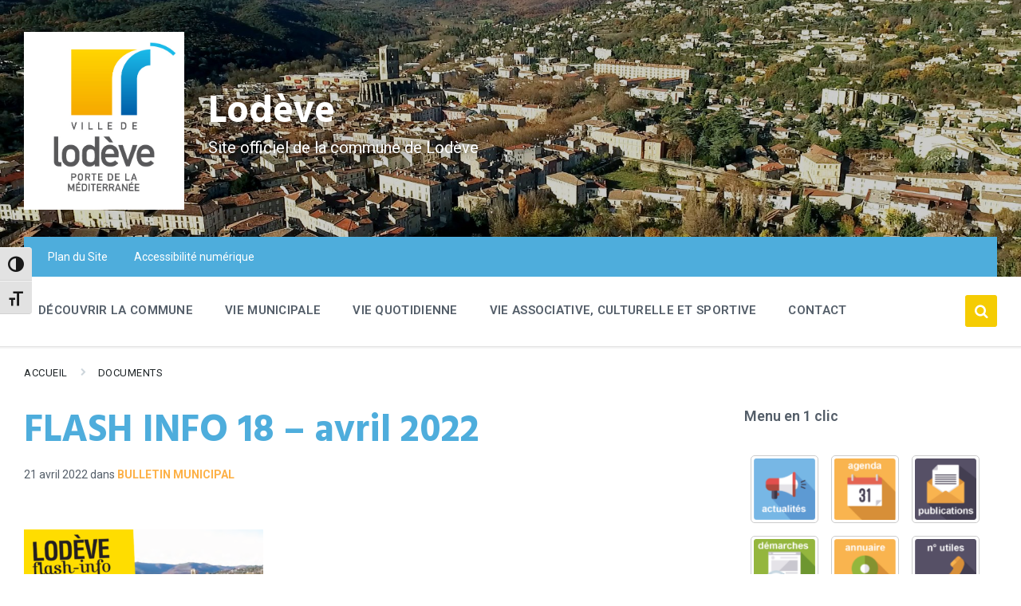

--- FILE ---
content_type: text/html; charset=UTF-8
request_url: https://lodeve.fr/documents/flash-info-18-avril-2022/
body_size: 22210
content:
<!DOCTYPE html>
<html lang="fr-FR">
<head>
    <meta http-equiv="Content-Type" content="text/html; charset=UTF-8">
    <meta name="viewport" content="width=device-width, initial-scale=1.0">
    <link rel="pingback" href="https://lodeve.fr/xmlrpc.php">
    <meta name='robots' content='index, follow, max-image-preview:large, max-snippet:-1, max-video-preview:-1' />
	<style>img:is([sizes="auto" i], [sizes^="auto," i]) { contain-intrinsic-size: 3000px 1500px }</style>
	
	<!-- This site is optimized with the Yoast SEO plugin v25.9 - https://yoast.com/wordpress/plugins/seo/ -->
	<title>FLASH INFO 18 - avril 2022 &#8902; Lodève</title>
	<link rel="canonical" href="https://lodeve.fr/documents/flash-info-18-avril-2022/" />
	<meta property="og:locale" content="fr_FR" />
	<meta property="og:type" content="article" />
	<meta property="og:title" content="FLASH INFO 18 - avril 2022 &#8902; Lodève" />
	<meta property="og:description" content="&nbsp; BM18 4 pages Lodève 18 WEB Partagez sur vos réseaux !" />
	<meta property="og:url" content="https://lodeve.fr/documents/flash-info-18-avril-2022/" />
	<meta property="og:site_name" content="Lodève" />
	<meta property="article:publisher" content="https://fr-fr.facebook.com/lodeve.ville/" />
	<meta property="og:image" content="https://lodeve.fr/wp-content/uploads/2022/04/BM18-300x267.png" />
	<meta name="twitter:card" content="summary_large_image" />
	<script type="application/ld+json" class="yoast-schema-graph">{"@context":"https://schema.org","@graph":[{"@type":"WebPage","@id":"https://lodeve.fr/documents/flash-info-18-avril-2022/","url":"https://lodeve.fr/documents/flash-info-18-avril-2022/","name":"FLASH INFO 18 - avril 2022 &#8902; Lodève","isPartOf":{"@id":"https://lodeve.fr/#website"},"primaryImageOfPage":{"@id":"https://lodeve.fr/documents/flash-info-18-avril-2022/#primaryimage"},"image":{"@id":"https://lodeve.fr/documents/flash-info-18-avril-2022/#primaryimage"},"thumbnailUrl":"https://lodeve.fr/wp-content/uploads/2022/04/BM18-300x267.png","datePublished":"2022-04-21T07:00:17+00:00","breadcrumb":{"@id":"https://lodeve.fr/documents/flash-info-18-avril-2022/#breadcrumb"},"inLanguage":"fr-FR","potentialAction":[{"@type":"ReadAction","target":["https://lodeve.fr/documents/flash-info-18-avril-2022/"]}]},{"@type":"ImageObject","inLanguage":"fr-FR","@id":"https://lodeve.fr/documents/flash-info-18-avril-2022/#primaryimage","url":"https://lodeve.fr/wp-content/uploads/2022/04/BM18.png","contentUrl":"https://lodeve.fr/wp-content/uploads/2022/04/BM18.png","width":944,"height":841},{"@type":"BreadcrumbList","@id":"https://lodeve.fr/documents/flash-info-18-avril-2022/#breadcrumb","itemListElement":[{"@type":"ListItem","position":1,"name":"Accueil","item":"https://lodeve.fr/"},{"@type":"ListItem","position":2,"name":"Documents","item":"https://lodeve.fr/documents/"},{"@type":"ListItem","position":3,"name":"FLASH INFO 18 &#8211; avril 2022"}]},{"@type":"WebSite","@id":"https://lodeve.fr/#website","url":"https://lodeve.fr/","name":"Lodève","description":"Site officiel de la commune de Lodève","publisher":{"@id":"https://lodeve.fr/#organization"},"potentialAction":[{"@type":"SearchAction","target":{"@type":"EntryPoint","urlTemplate":"https://lodeve.fr/?s={search_term_string}"},"query-input":{"@type":"PropertyValueSpecification","valueRequired":true,"valueName":"search_term_string"}}],"inLanguage":"fr-FR"},{"@type":"Organization","@id":"https://lodeve.fr/#organization","name":"Lodève","url":"https://lodeve.fr/","logo":{"@type":"ImageObject","inLanguage":"fr-FR","@id":"https://lodeve.fr/#/schema/logo/image/","url":"https://lodeve.fr/wp-content/uploads/2021/04/lodo_haut_lodeve.jpg","contentUrl":"https://lodeve.fr/wp-content/uploads/2021/04/lodo_haut_lodeve.jpg","width":531,"height":590,"caption":"Lodève"},"image":{"@id":"https://lodeve.fr/#/schema/logo/image/"},"sameAs":["https://fr-fr.facebook.com/lodeve.ville/"]}]}</script>
	<!-- / Yoast SEO plugin. -->


<link rel='dns-prefetch' href='//fonts.googleapis.com' />
<link rel="alternate" type="application/rss+xml" title="Lodève &raquo; Flux" href="https://lodeve.fr/feed/" />
<link rel="alternate" type="application/rss+xml" title="Lodève &raquo; Flux des commentaires" href="https://lodeve.fr/comments/feed/" />
<script type="text/javascript">
/* <![CDATA[ */
window._wpemojiSettings = {"baseUrl":"https:\/\/s.w.org\/images\/core\/emoji\/16.0.1\/72x72\/","ext":".png","svgUrl":"https:\/\/s.w.org\/images\/core\/emoji\/16.0.1\/svg\/","svgExt":".svg","source":{"concatemoji":"https:\/\/lodeve.fr\/wp-includes\/js\/wp-emoji-release.min.js?ver=6.8.2"}};
/*! This file is auto-generated */
!function(s,n){var o,i,e;function c(e){try{var t={supportTests:e,timestamp:(new Date).valueOf()};sessionStorage.setItem(o,JSON.stringify(t))}catch(e){}}function p(e,t,n){e.clearRect(0,0,e.canvas.width,e.canvas.height),e.fillText(t,0,0);var t=new Uint32Array(e.getImageData(0,0,e.canvas.width,e.canvas.height).data),a=(e.clearRect(0,0,e.canvas.width,e.canvas.height),e.fillText(n,0,0),new Uint32Array(e.getImageData(0,0,e.canvas.width,e.canvas.height).data));return t.every(function(e,t){return e===a[t]})}function u(e,t){e.clearRect(0,0,e.canvas.width,e.canvas.height),e.fillText(t,0,0);for(var n=e.getImageData(16,16,1,1),a=0;a<n.data.length;a++)if(0!==n.data[a])return!1;return!0}function f(e,t,n,a){switch(t){case"flag":return n(e,"\ud83c\udff3\ufe0f\u200d\u26a7\ufe0f","\ud83c\udff3\ufe0f\u200b\u26a7\ufe0f")?!1:!n(e,"\ud83c\udde8\ud83c\uddf6","\ud83c\udde8\u200b\ud83c\uddf6")&&!n(e,"\ud83c\udff4\udb40\udc67\udb40\udc62\udb40\udc65\udb40\udc6e\udb40\udc67\udb40\udc7f","\ud83c\udff4\u200b\udb40\udc67\u200b\udb40\udc62\u200b\udb40\udc65\u200b\udb40\udc6e\u200b\udb40\udc67\u200b\udb40\udc7f");case"emoji":return!a(e,"\ud83e\udedf")}return!1}function g(e,t,n,a){var r="undefined"!=typeof WorkerGlobalScope&&self instanceof WorkerGlobalScope?new OffscreenCanvas(300,150):s.createElement("canvas"),o=r.getContext("2d",{willReadFrequently:!0}),i=(o.textBaseline="top",o.font="600 32px Arial",{});return e.forEach(function(e){i[e]=t(o,e,n,a)}),i}function t(e){var t=s.createElement("script");t.src=e,t.defer=!0,s.head.appendChild(t)}"undefined"!=typeof Promise&&(o="wpEmojiSettingsSupports",i=["flag","emoji"],n.supports={everything:!0,everythingExceptFlag:!0},e=new Promise(function(e){s.addEventListener("DOMContentLoaded",e,{once:!0})}),new Promise(function(t){var n=function(){try{var e=JSON.parse(sessionStorage.getItem(o));if("object"==typeof e&&"number"==typeof e.timestamp&&(new Date).valueOf()<e.timestamp+604800&&"object"==typeof e.supportTests)return e.supportTests}catch(e){}return null}();if(!n){if("undefined"!=typeof Worker&&"undefined"!=typeof OffscreenCanvas&&"undefined"!=typeof URL&&URL.createObjectURL&&"undefined"!=typeof Blob)try{var e="postMessage("+g.toString()+"("+[JSON.stringify(i),f.toString(),p.toString(),u.toString()].join(",")+"));",a=new Blob([e],{type:"text/javascript"}),r=new Worker(URL.createObjectURL(a),{name:"wpTestEmojiSupports"});return void(r.onmessage=function(e){c(n=e.data),r.terminate(),t(n)})}catch(e){}c(n=g(i,f,p,u))}t(n)}).then(function(e){for(var t in e)n.supports[t]=e[t],n.supports.everything=n.supports.everything&&n.supports[t],"flag"!==t&&(n.supports.everythingExceptFlag=n.supports.everythingExceptFlag&&n.supports[t]);n.supports.everythingExceptFlag=n.supports.everythingExceptFlag&&!n.supports.flag,n.DOMReady=!1,n.readyCallback=function(){n.DOMReady=!0}}).then(function(){return e}).then(function(){var e;n.supports.everything||(n.readyCallback(),(e=n.source||{}).concatemoji?t(e.concatemoji):e.wpemoji&&e.twemoji&&(t(e.twemoji),t(e.wpemoji)))}))}((window,document),window._wpemojiSettings);
/* ]]> */
</script>
<link rel='stylesheet' id='leaflet-css' href='https://lodeve.fr/wp-content/plugins/co-marquage-service-public/vendor/leaflet/leaflet.min.css?ver=1.4.0' type='text/css' media='all' />
<link rel='stylesheet' id='comarquage-css' href='https://lodeve.fr/wp-content/plugins/co-marquage-service-public/assets/css/comarquage.css?ver=0.5.77' type='text/css' media='all' />
<style id='wp-emoji-styles-inline-css' type='text/css'>

	img.wp-smiley, img.emoji {
		display: inline !important;
		border: none !important;
		box-shadow: none !important;
		height: 1em !important;
		width: 1em !important;
		margin: 0 0.07em !important;
		vertical-align: -0.1em !important;
		background: none !important;
		padding: 0 !important;
	}
</style>
<link rel='stylesheet' id='wp-block-library-css' href='https://lodeve.fr/wp-includes/css/dist/block-library/style.min.css?ver=6.8.2' type='text/css' media='all' />
<style id='classic-theme-styles-inline-css' type='text/css'>
/*! This file is auto-generated */
.wp-block-button__link{color:#fff;background-color:#32373c;border-radius:9999px;box-shadow:none;text-decoration:none;padding:calc(.667em + 2px) calc(1.333em + 2px);font-size:1.125em}.wp-block-file__button{background:#32373c;color:#fff;text-decoration:none}
</style>
<style id='global-styles-inline-css' type='text/css'>
:root{--wp--preset--aspect-ratio--square: 1;--wp--preset--aspect-ratio--4-3: 4/3;--wp--preset--aspect-ratio--3-4: 3/4;--wp--preset--aspect-ratio--3-2: 3/2;--wp--preset--aspect-ratio--2-3: 2/3;--wp--preset--aspect-ratio--16-9: 16/9;--wp--preset--aspect-ratio--9-16: 9/16;--wp--preset--color--black: #000000;--wp--preset--color--cyan-bluish-gray: #abb8c3;--wp--preset--color--white: #ffffff;--wp--preset--color--pale-pink: #f78da7;--wp--preset--color--vivid-red: #cf2e2e;--wp--preset--color--luminous-vivid-orange: #ff6900;--wp--preset--color--luminous-vivid-amber: #fcb900;--wp--preset--color--light-green-cyan: #7bdcb5;--wp--preset--color--vivid-green-cyan: #00d084;--wp--preset--color--pale-cyan-blue: #8ed1fc;--wp--preset--color--vivid-cyan-blue: #0693e3;--wp--preset--color--vivid-purple: #9b51e0;--wp--preset--gradient--vivid-cyan-blue-to-vivid-purple: linear-gradient(135deg,rgba(6,147,227,1) 0%,rgb(155,81,224) 100%);--wp--preset--gradient--light-green-cyan-to-vivid-green-cyan: linear-gradient(135deg,rgb(122,220,180) 0%,rgb(0,208,130) 100%);--wp--preset--gradient--luminous-vivid-amber-to-luminous-vivid-orange: linear-gradient(135deg,rgba(252,185,0,1) 0%,rgba(255,105,0,1) 100%);--wp--preset--gradient--luminous-vivid-orange-to-vivid-red: linear-gradient(135deg,rgba(255,105,0,1) 0%,rgb(207,46,46) 100%);--wp--preset--gradient--very-light-gray-to-cyan-bluish-gray: linear-gradient(135deg,rgb(238,238,238) 0%,rgb(169,184,195) 100%);--wp--preset--gradient--cool-to-warm-spectrum: linear-gradient(135deg,rgb(74,234,220) 0%,rgb(151,120,209) 20%,rgb(207,42,186) 40%,rgb(238,44,130) 60%,rgb(251,105,98) 80%,rgb(254,248,76) 100%);--wp--preset--gradient--blush-light-purple: linear-gradient(135deg,rgb(255,206,236) 0%,rgb(152,150,240) 100%);--wp--preset--gradient--blush-bordeaux: linear-gradient(135deg,rgb(254,205,165) 0%,rgb(254,45,45) 50%,rgb(107,0,62) 100%);--wp--preset--gradient--luminous-dusk: linear-gradient(135deg,rgb(255,203,112) 0%,rgb(199,81,192) 50%,rgb(65,88,208) 100%);--wp--preset--gradient--pale-ocean: linear-gradient(135deg,rgb(255,245,203) 0%,rgb(182,227,212) 50%,rgb(51,167,181) 100%);--wp--preset--gradient--electric-grass: linear-gradient(135deg,rgb(202,248,128) 0%,rgb(113,206,126) 100%);--wp--preset--gradient--midnight: linear-gradient(135deg,rgb(2,3,129) 0%,rgb(40,116,252) 100%);--wp--preset--font-size--small: 13px;--wp--preset--font-size--medium: 20px;--wp--preset--font-size--large: 36px;--wp--preset--font-size--x-large: 42px;--wp--preset--spacing--20: 0.44rem;--wp--preset--spacing--30: 0.67rem;--wp--preset--spacing--40: 1rem;--wp--preset--spacing--50: 1.5rem;--wp--preset--spacing--60: 2.25rem;--wp--preset--spacing--70: 3.38rem;--wp--preset--spacing--80: 5.06rem;--wp--preset--shadow--natural: 6px 6px 9px rgba(0, 0, 0, 0.2);--wp--preset--shadow--deep: 12px 12px 50px rgba(0, 0, 0, 0.4);--wp--preset--shadow--sharp: 6px 6px 0px rgba(0, 0, 0, 0.2);--wp--preset--shadow--outlined: 6px 6px 0px -3px rgba(255, 255, 255, 1), 6px 6px rgba(0, 0, 0, 1);--wp--preset--shadow--crisp: 6px 6px 0px rgba(0, 0, 0, 1);}:where(.is-layout-flex){gap: 0.5em;}:where(.is-layout-grid){gap: 0.5em;}body .is-layout-flex{display: flex;}.is-layout-flex{flex-wrap: wrap;align-items: center;}.is-layout-flex > :is(*, div){margin: 0;}body .is-layout-grid{display: grid;}.is-layout-grid > :is(*, div){margin: 0;}:where(.wp-block-columns.is-layout-flex){gap: 2em;}:where(.wp-block-columns.is-layout-grid){gap: 2em;}:where(.wp-block-post-template.is-layout-flex){gap: 1.25em;}:where(.wp-block-post-template.is-layout-grid){gap: 1.25em;}.has-black-color{color: var(--wp--preset--color--black) !important;}.has-cyan-bluish-gray-color{color: var(--wp--preset--color--cyan-bluish-gray) !important;}.has-white-color{color: var(--wp--preset--color--white) !important;}.has-pale-pink-color{color: var(--wp--preset--color--pale-pink) !important;}.has-vivid-red-color{color: var(--wp--preset--color--vivid-red) !important;}.has-luminous-vivid-orange-color{color: var(--wp--preset--color--luminous-vivid-orange) !important;}.has-luminous-vivid-amber-color{color: var(--wp--preset--color--luminous-vivid-amber) !important;}.has-light-green-cyan-color{color: var(--wp--preset--color--light-green-cyan) !important;}.has-vivid-green-cyan-color{color: var(--wp--preset--color--vivid-green-cyan) !important;}.has-pale-cyan-blue-color{color: var(--wp--preset--color--pale-cyan-blue) !important;}.has-vivid-cyan-blue-color{color: var(--wp--preset--color--vivid-cyan-blue) !important;}.has-vivid-purple-color{color: var(--wp--preset--color--vivid-purple) !important;}.has-black-background-color{background-color: var(--wp--preset--color--black) !important;}.has-cyan-bluish-gray-background-color{background-color: var(--wp--preset--color--cyan-bluish-gray) !important;}.has-white-background-color{background-color: var(--wp--preset--color--white) !important;}.has-pale-pink-background-color{background-color: var(--wp--preset--color--pale-pink) !important;}.has-vivid-red-background-color{background-color: var(--wp--preset--color--vivid-red) !important;}.has-luminous-vivid-orange-background-color{background-color: var(--wp--preset--color--luminous-vivid-orange) !important;}.has-luminous-vivid-amber-background-color{background-color: var(--wp--preset--color--luminous-vivid-amber) !important;}.has-light-green-cyan-background-color{background-color: var(--wp--preset--color--light-green-cyan) !important;}.has-vivid-green-cyan-background-color{background-color: var(--wp--preset--color--vivid-green-cyan) !important;}.has-pale-cyan-blue-background-color{background-color: var(--wp--preset--color--pale-cyan-blue) !important;}.has-vivid-cyan-blue-background-color{background-color: var(--wp--preset--color--vivid-cyan-blue) !important;}.has-vivid-purple-background-color{background-color: var(--wp--preset--color--vivid-purple) !important;}.has-black-border-color{border-color: var(--wp--preset--color--black) !important;}.has-cyan-bluish-gray-border-color{border-color: var(--wp--preset--color--cyan-bluish-gray) !important;}.has-white-border-color{border-color: var(--wp--preset--color--white) !important;}.has-pale-pink-border-color{border-color: var(--wp--preset--color--pale-pink) !important;}.has-vivid-red-border-color{border-color: var(--wp--preset--color--vivid-red) !important;}.has-luminous-vivid-orange-border-color{border-color: var(--wp--preset--color--luminous-vivid-orange) !important;}.has-luminous-vivid-amber-border-color{border-color: var(--wp--preset--color--luminous-vivid-amber) !important;}.has-light-green-cyan-border-color{border-color: var(--wp--preset--color--light-green-cyan) !important;}.has-vivid-green-cyan-border-color{border-color: var(--wp--preset--color--vivid-green-cyan) !important;}.has-pale-cyan-blue-border-color{border-color: var(--wp--preset--color--pale-cyan-blue) !important;}.has-vivid-cyan-blue-border-color{border-color: var(--wp--preset--color--vivid-cyan-blue) !important;}.has-vivid-purple-border-color{border-color: var(--wp--preset--color--vivid-purple) !important;}.has-vivid-cyan-blue-to-vivid-purple-gradient-background{background: var(--wp--preset--gradient--vivid-cyan-blue-to-vivid-purple) !important;}.has-light-green-cyan-to-vivid-green-cyan-gradient-background{background: var(--wp--preset--gradient--light-green-cyan-to-vivid-green-cyan) !important;}.has-luminous-vivid-amber-to-luminous-vivid-orange-gradient-background{background: var(--wp--preset--gradient--luminous-vivid-amber-to-luminous-vivid-orange) !important;}.has-luminous-vivid-orange-to-vivid-red-gradient-background{background: var(--wp--preset--gradient--luminous-vivid-orange-to-vivid-red) !important;}.has-very-light-gray-to-cyan-bluish-gray-gradient-background{background: var(--wp--preset--gradient--very-light-gray-to-cyan-bluish-gray) !important;}.has-cool-to-warm-spectrum-gradient-background{background: var(--wp--preset--gradient--cool-to-warm-spectrum) !important;}.has-blush-light-purple-gradient-background{background: var(--wp--preset--gradient--blush-light-purple) !important;}.has-blush-bordeaux-gradient-background{background: var(--wp--preset--gradient--blush-bordeaux) !important;}.has-luminous-dusk-gradient-background{background: var(--wp--preset--gradient--luminous-dusk) !important;}.has-pale-ocean-gradient-background{background: var(--wp--preset--gradient--pale-ocean) !important;}.has-electric-grass-gradient-background{background: var(--wp--preset--gradient--electric-grass) !important;}.has-midnight-gradient-background{background: var(--wp--preset--gradient--midnight) !important;}.has-small-font-size{font-size: var(--wp--preset--font-size--small) !important;}.has-medium-font-size{font-size: var(--wp--preset--font-size--medium) !important;}.has-large-font-size{font-size: var(--wp--preset--font-size--large) !important;}.has-x-large-font-size{font-size: var(--wp--preset--font-size--x-large) !important;}
:where(.wp-block-post-template.is-layout-flex){gap: 1.25em;}:where(.wp-block-post-template.is-layout-grid){gap: 1.25em;}
:where(.wp-block-columns.is-layout-flex){gap: 2em;}:where(.wp-block-columns.is-layout-grid){gap: 2em;}
:root :where(.wp-block-pullquote){font-size: 1.5em;line-height: 1.6;}
</style>
<link rel='stylesheet' id='contact-form-7-css' href='https://lodeve.fr/wp-content/plugins/contact-form-7/includes/css/styles.css?ver=6.1.1' type='text/css' media='all' />
<link rel='stylesheet' id='ui-font-css' href='https://lodeve.fr/wp-content/plugins/wp-accessibility/toolbar/fonts/css/a11y-toolbar.css?ver=2.2.2' type='text/css' media='all' />
<link rel='stylesheet' id='wpa-toolbar-css' href='https://lodeve.fr/wp-content/plugins/wp-accessibility/toolbar/css/a11y.css?ver=2.2.2' type='text/css' media='all' />
<link rel='stylesheet' id='ui-fontsize.css-css' href='https://lodeve.fr/wp-content/plugins/wp-accessibility/toolbar/css/a11y-fontsize.css?ver=2.2.2' type='text/css' media='all' />
<style id='ui-fontsize.css-inline-css' type='text/css'>
html { --wpa-font-size: clamp( 24px, 1.5rem, 36px ); --wpa-h1-size : clamp( 48px, 3rem, 72px ); --wpa-h2-size : clamp( 40px, 2.5rem, 60px ); --wpa-h3-size : clamp( 32px, 2rem, 48px ); --wpa-h4-size : clamp( 28px, 1.75rem, 42px ); --wpa-sub-list-size: 1.1em; --wpa-sub-sub-list-size: 1em; } 
</style>
<link rel='stylesheet' id='wpa-style-css' href='https://lodeve.fr/wp-content/plugins/wp-accessibility/css/wpa-style.css?ver=2.2.2' type='text/css' media='all' />
<style id='wpa-style-inline-css' type='text/css'>
.wpa-hide-ltr#skiplinks a, .wpa-hide-ltr#skiplinks a:hover, .wpa-hide-ltr#skiplinks a:visited {
	
}
.wpa-hide-ltr#skiplinks a:active,  .wpa-hide-ltr#skiplinks a:focus {
	
}
	
		:focus { outline: 2px solid #019fde!important; outline-offset: 2px !important; }
		:root { --admin-bar-top : 7px; }
</style>
<link rel='stylesheet' id='lsvr-pressville-main-style-css' href='https://lodeve.fr/wp-content/themes/pressville/style.css?ver=2.6.12' type='text/css' media='all' />
<link rel='stylesheet' id='lsvr-pressville-general-style-css' href='https://lodeve.fr/wp-content/themes/pressville/assets/css/general.css?ver=2.6.12' type='text/css' media='all' />
<style id='lsvr-pressville-general-style-inline-css' type='text/css'>
body, input, textarea, select, button, .is-primary-font, #cancel-comment-reply-link, .lsvr_listing-map__infobox { font-family: 'Roboto', Arial, sans-serif; }
html, body { font-size: 16px; }
h1, h2, h3, h4, blockquote, .is-secondary-font, .header-menu-primary__item--megamenu .header-menu-primary__item-link--level-1 { font-family: 'Hind', Arial, sans-serif; }
@media ( min-width: 1200px ) { .header-titlebar__logo { max-width: 201px; } } .header-titlebar__logo { max-width: 201px; }
</style>
<link rel='stylesheet' id='lsvr-pressville-child-style-css' href='https://lodeve.fr/wp-content/themes/pressville-child/style.css?ver=2.0.0' type='text/css' media='all' />
<link rel='stylesheet' id='lsvr-pressville-google-fonts-css' href='//fonts.googleapis.com/css?family=Roboto%3A400%2C400italic%2C600%2C600italic%2C700%2C700italic%7CHind%3A400%2C400italic%2C700%2C700italic&#038;ver=6.8.2' type='text/css' media='all' />
<link rel='stylesheet' id='lsvr-pressville-color-scheme-css' href='https://lodeve.fr/wp-content/themes/pressville/assets/css/skins/default.css?ver=2.6.12' type='text/css' media='all' />
<style id='lsvr-pressville-color-scheme-inline-css' type='text/css'>
body { color: #545e69; }a { color: #fdb147; }abbr { border-color: #545e69; }input, select, textarea { color: #545e69; }.c-alert-message { background-color: rgba( 245, 204, 3, 0.25 ); }.c-alert-message:before { color: #f5cc03; }.c-arrow-button__icon { color: #4eaddc; }.c-button { color: #f5cc03; border-color: rgba( 245, 204, 3, 0.6 ); }.c-button:hover { border-color: #f5cc03; }.c-button:active { border-color: rgba( 245, 204, 3, 0.5 ); }.c-search-form__button { color: #4eaddc; }.header-topbar { background-color: #4eaddc; }@media ( min-width: 992px ) {.header-menu-primary__item-link--level-0 { color: #545e69; }.current-menu-ancestor .header-menu-primary__item-link--level-0,.current-menu-item .header-menu-primary__item-link--level-0 { color: #f5cc03; }.current-menu-ancestor .header-menu-primary__item-link--level-0:before,.current-menu-item .header-menu-primary__item-link--level-0:before { background-color: #f5cc03; }.header-menu-primary__item--dropdown .header-menu-primary__item-link { color: #545e69; }.header-menu-primary__item--dropdown .header-menu-primary__item-link:hover { color: #f5cc03; }.header-menu-primary__item--dropdown .header-menu-primary__item--level-1.current-menu-ancestor > .header-menu-primary__item-link,.header-menu-primary__item--dropdown .current-menu-item > .header-menu-primary__item-link { background-color: rgba( 245, 204, 3, 0.2 ); }.header-menu-primary__item--megamenu .header-menu-primary__item-link { color: #545e69; }.header-menu-primary__item--megamenu .header-menu-primary__item-link:hover { color: #f5cc03; }.header-menu-primary__item--megamenu .header-menu-primary__item-link--level-1 { color: #4eaddc; }.header-menu-primary__item--megamenu .header-menu-primary__submenu--level-1 .current-menu-item > .header-menu-primary__item-link { background-color: rgba( 245, 204, 3, 0.2 ); }}.header-search__toggle { background-color: #f5cc03; }.header-search__submit { color: #4eaddc; }.header-search__filter-label--active { background-color: #f5cc03; }.header-languages-mobile__item--active .header-languages-mobile__item-link { color: #f5cc03; }.header-languages-mobile__toggle { background-color: #f5cc03; }.header-languages-mobile__toggle:before { border-bottom-color: #f5cc03; }.header-mobile-toggle { background-color: #4eaddc; }.post-archive-categories__icon { color: #f5cc03; }.post-archive-categories__item:before { background-color: #545e69; }.post-archive-categories__item-link { color: #4eaddc; }.post-archive-filter__option--datepicker:after { color: #4eaddc; }.post-archive-filter__submit-button { background-color: #f5cc03; }.post-archive-filter__reset-button { color: #4eaddc; }.post__category-link,.post__meta-author-link,.post__meta-location .post__location-link { color: #f5cc03; }.post-password-form input[type="submit"] { background-color: #4eaddc; }.post__tags .post__term-link { color: #4eaddc; border-color: rgba( 78, 173, 220, 0.4 ); }.post__tags .post__term-link:hover { background-color: #4eaddc; }.post-comments__list .comment-reply-link { color: #f5cc03; border-color: rgba( 245, 204, 3, 0.6 ); }.post-comments__list .comment-reply-link:hover { border-color: #f5cc03; }.post-comments__list .comment-reply-link:active { border-color: rgba( 245, 204, 3, 0.5 ); }.comment-form .submit { background-color: #4eaddc; }.post-pagination__item-link,.post-pagination__number-link { color: #4eaddc; }.post-pagination__number-link:hover { background-color: #f5cc03;  }.navigation.pagination a { color: #4eaddc; }.navigation.pagination .page-numbers.current,.navigation.pagination .page-numbers:not( .next ):not( .prev ):not( .dots ):hover { background-color: #f5cc03; }.blog-post-archive .post__title-link { color: #4eaddc; }.blog-post-archive--grid .post__categories-link { color: rgba( 78, 173, 220, 0.8 ); }.blog-post-archive--grid .has-post-thumbnail:hover .post__bg { background-color: rgba( 245, 204, 3, 0.65 ); }.lsvr_listing-map__infobox-title-link { color: #4eaddc; }.lsvr_listing-map__marker-inner { background-color: #4eaddc; border-color: #4eaddc; }.lsvr_listing-map__marker-inner:before { border-top-color: #4eaddc; }.lsvr_listing-post-archive--default .post__title-link { color: #4eaddc; }.lsvr_listing-post-archive--grid  .post__meta { background-color: rgba( 245, 204, 3, 0.9 ); }.lsvr_listing-post-single .post__social-link:hover { background-color: #f5cc03; }.lsvr_listing-post-single .post__contact-item-icon:before { color: #f5cc03; }.lsvr_listing-post-single .post__contact-item a { color: #4eaddc; }.lsvr_listing-post-single .post__addressmap { background-color: #f5cc03; }.lsvr_listing-post-single .post__address:before { color: #f5cc03; }.lsvr_event-post-archive--default .post__title-link { color: #4eaddc; }.lsvr_event-post-archive--grid .post__date { background-color: rgba( 245, 204, 3, 0.9 ); }.lsvr_event-post-archive--grid .post.has-post-thumbnail:hover .post__bg { background-color: rgba( 245, 204, 3, 0.4 ); }.lsvr_event-post-archive--timeline .post__inner:before { background-color: #f5cc03; }.lsvr_event-post-archive--timeline .post__title-link { color: #4eaddc; }.lsvr_event-post-single .post__status { background-color: rgba( 245, 204, 3, 0.2 ); }.lsvr_event-post-single .post__status:before { color: rgba( 245, 204, 3, 0.4 ); }.lsvr_event-post-single .post__info-item-icon:before { color: #f5cc03; }.lsvr_gallery-post-archive--default .post__title-link { color: #4eaddc; }.lsvr_gallery-post-archive--grid .post:hover .post__bg { background-color: rgba( 245, 204, 3, 0.4 ); }.lsvr_document-post-archive--default .post__title-link { color: #4eaddc; }.lsvr_document-post-archive--categorized-attachments .post-tree__item-icon--folder { color: #4eaddc; }.lsvr_document-post-archive--categorized-attachments .post-tree__item-toggle-icon { color: #4eaddc; }.lsvr_document-post-single .post__meta-item:before { color: #f5cc03; }.lsvr_person-post-page .post__social-link:hover { background-color: #f5cc03; }.lsvr_person-post-page .post__contact-item-icon { color: #f5cc03; }.lsvr_person-post-page .post__contact-item > a { color: #4eaddc; }.lsvr_person-post-archive .post__title-link { color: #4eaddc; }.lsvr_person-post-archive .post__subtitle { color: #f5cc03; }.lsvr_person-post-single .post__subtitle { color: #f5cc03; }.search-results-page__item-title-link { color: #4eaddc; }.back-to-top__link { background-color: #f5cc03; }.widget__title { color: #545e69; }.widget__more-link { color: #f5cc03; border-color: rgba( 245, 204, 3, 0.6 ); }.widget__more-link:hover { border-color: rgba( 245, 204, 3, 1 ); }.widget__more-link:active { border-color: rgba( 245, 204, 3, 0.5 ); }.lsvr-pressville-weather-widget__time-title,.lsvr-pressville-weather-widget__weather-item-title { color: #4eaddc; }.lsvr-pressville-weather-widget__weather-item-icon { color: #f5cc03; }.lsvr-post-featured-widget__title-link { color: #4eaddc; }.lsvr-post-featured-widget__category-link { color: #f5cc03; }.lsvr_notice-list-widget__item-title-link { color: #4eaddc; }.lsvr_notice-list-widget__item-category-link { color: #f5cc03; }.lsvr_listing-list-widget__item-title-link { color: #4eaddc; }.lsvr_listing-featured-widget__title-link { color: #4eaddc; }.lsvr_event-list-widget__item-title-link { color: #4eaddc; }.lsvr_event-list-widget__item-date-month { background-color: #4eaddc; }.lsvr_event-calendar-widget__nav-btn { color: #4eaddc; }.lsvr_event-calendar-widget__day--has-events > .lsvr_event-calendar-widget__day-cell:after { background-color: #f5cc03; }.lsvr_event-calendar-widget__day--current > .lsvr_event-calendar-widget__day-cell { color: #4eaddc; }.lsvr_event-featured-widget__title-link { color: #4eaddc; }.lsvr_event-filter-widget__option--datepicker:after { color: #4eaddc; }.lsvr_event-filter-widget__submit-button { background-color: #f5cc03; }.lsvr_gallery-list-widget__item-title-link { color: #4eaddc; }.lsvr_gallery-featured-widget__title-link { color: #4eaddc; }.lsvr_document-list-widget__item-title-link { color: #4eaddc; }.lsvr_document-featured-widget__title-link { color: #4eaddc; }.lsvr_person-list-widget__item-title-link { color: #4eaddc; }.lsvr_person-list-widget__item-subtitle { color: #f5cc03; }.lsvr_person-list-widget__item-social-link:hover { background-color: #f5cc03; }.lsvr_person-featured-widget__title-link { color: #4eaddc; }.lsvr_person-featured-widget__subtitle { color: #f5cc03; }.lsvr_person-featured-widget__social-link:hover { background-color: #f5cc03; }.widget_display_search .button { color: #f5cc03; border-color: rgba( 245, 204, 3, 0.6 ); }.widget_display_search .button:hover { border-color: #f5cc03; }.widget_display_search .button:active { border-color: rgba( 245, 204, 3, 0.5 ); }.bbp_widget_login .bbp-submit-wrapper .button { color: #f5cc03; border-color: rgba( 245, 204, 3, 0.6 ); }.bbp_widget_login .bbp-submit-wrapper .button:hover { border-color: #f5cc03; }.bbp_widget_login .bbp-submit-wrapper .button:active { border-color: rgba( 245, 204, 3, 0.5 ); }.lsvr-pressville-post-grid__post-event-date { background-color: rgba( 245, 204, 3, 0.9 ); }.lsvr-pressville-post-grid__post-badge { background-color: rgba( 245, 204, 3, 0.9 ); }.lsvr-pressville-post-grid__post.has-post-thumbnail:hover .lsvr-pressville-post-grid__post-bg { background-color: rgba( 245, 204, 3, 0.5 ); }.lsvr-pressville-sitemap__item-link--level-0 { color: #4eaddc; }.lsvr-pressville-sitemap__toggle { color: #f5cc03; }.lsvr-button { color: #f5cc03; border-color: rgba( 245, 204, 3, 0.6 ); }.lsvr-button:hover { border-color: #f5cc03; }.lsvr-button:active { border-color: rgba( 245, 204, 3, 0.5 ); }.lsvr-cta__button-link { color: #f5cc03; border-color: rgba( 245, 204, 3, 0.6 ); }.lsvr-cta__button-link:hover { border-color: #f5cc03; }.lsvr-cta__button-link:active { border-color: rgba( 245, 204, 3, 0.5 ); }.lsvr-pricing-table__title { background-color: #f5cc03; }.lsvr-pricing-table__price-value { color: #4eaddc; }.lsvr-pricing-table__button-link { color: #f5cc03; border-color: rgba( 245, 204, 3, 0.6 ); }.lsvr-pricing-table__button-link:hover { border-color: #f5cc03; }.lsvr-pricing-table__button-link:active { border-color: rgba( 245, 204, 3, 0.5 ); }.lsvr-counter__number { color: #4eaddc; }.lsvr-feature__icon { color: #4eaddc; }.lsvr-progress-bar__bar-inner { background-color: #4eaddc; }.bbp-submit-wrapper button { border-color: #4eaddc; background-color: #4eaddc; }div.bbp-template-notice,div.bbp-template-notice.info { background-color: rgba( 245, 204, 3, 0.25 ); }div.bbp-template-notice:before,div.bbp-template-notice.info:before { color: #f5cc03; }div.bbp-template-notice p { color: #545e69; }div.bbp-template-notice a { color: #fdb147; }div.bbp-template-notice a:hover { color: #fdb147; }#bbpress-forums .bbp-reply-content #subscription-toggle a { color: #4eaddc; }#bbpress-forums .bbp-pagination-links .page-numbers.current { background-color: #4eaddc; }#bbpress-forums #bbp-your-profile fieldset input,#bbpress-forums #bbp-your-profile fieldset textarea { color: #545e69; }#bbpress-forums #bbp-your-profile #bbp_user_edit_submit { border-color: #4eaddc; background-color: #4eaddc; }.lsvr-datepicker .ui-datepicker-prev,.lsvr-datepicker .ui-datepicker-next { color: #4eaddc; }.lsvr-datepicker th { color: #f5cc03; }.lsvr-datepicker td a { color: #545e69; }.lsvr-datepicker .ui-state-active { color: #4eaddc; }@media ( max-width: 991px ) {.header-topbar { background-color: #f6f5f5; }.header-menu-secondary__list a { color: #4eaddc; }.header-menu-primary__item-link { color: #545e69; }.header-menu-primary__item-link--level-0 { color: #545e69; }.header-menu-primary__submenu-toggle-icon--active { color: #f5cc03; }}
</style>
<link rel='stylesheet' id='heateor_sss_frontend_css-css' href='https://lodeve.fr/wp-content/plugins/sassy-social-share/public/css/sassy-social-share-public.css?ver=3.3.79' type='text/css' media='all' />
<style id='heateor_sss_frontend_css-inline-css' type='text/css'>
.heateor_sss_button_instagram span.heateor_sss_svg,a.heateor_sss_instagram span.heateor_sss_svg{background:radial-gradient(circle at 30% 107%,#fdf497 0,#fdf497 5%,#fd5949 45%,#d6249f 60%,#285aeb 90%)}div.heateor_sss_horizontal_sharing a.heateor_sss_button_instagram span{background:#4eaddc!important;}div.heateor_sss_standard_follow_icons_container a.heateor_sss_button_instagram span{background:#4eaddc}div.heateor_sss_horizontal_sharing a.heateor_sss_button_instagram span:hover{background:#f5cc03!important;}div.heateor_sss_standard_follow_icons_container a.heateor_sss_button_instagram span:hover{background:#f5cc03}.heateor_sss_horizontal_sharing .heateor_sss_svg,.heateor_sss_standard_follow_icons_container .heateor_sss_svg{background-color:#4eaddc!important;background:#4eaddc!important;color:#fff;border-width:0px;border-style:solid;border-color:transparent}.heateor_sss_horizontal_sharing .heateorSssTCBackground{color:#666}.heateor_sss_horizontal_sharing span.heateor_sss_svg:hover,.heateor_sss_standard_follow_icons_container span.heateor_sss_svg:hover{background-color:#f5cc03!important;background:#f5cc03!importantborder-color:transparent;}.heateor_sss_vertical_sharing span.heateor_sss_svg,.heateor_sss_floating_follow_icons_container span.heateor_sss_svg{color:#fff;border-width:0px;border-style:solid;border-color:transparent;}.heateor_sss_vertical_sharing .heateorSssTCBackground{color:#666;}.heateor_sss_vertical_sharing span.heateor_sss_svg:hover,.heateor_sss_floating_follow_icons_container span.heateor_sss_svg:hover{border-color:transparent;}@media screen and (max-width:783px) {.heateor_sss_vertical_sharing{display:none!important}}div.heateor_sss_mobile_footer{display:none;}@media screen and (max-width:783px){div.heateor_sss_bottom_sharing .heateorSssTCBackground{background-color:white}div.heateor_sss_bottom_sharing{width:100%!important;left:0!important;}div.heateor_sss_bottom_sharing a{width:20% !important;}div.heateor_sss_bottom_sharing .heateor_sss_svg{width: 100% !important;}div.heateor_sss_bottom_sharing div.heateorSssTotalShareCount{font-size:1em!important;line-height:28px!important}div.heateor_sss_bottom_sharing div.heateorSssTotalShareText{font-size:.7em!important;line-height:0px!important}div.heateor_sss_mobile_footer{display:block;height:40px;}.heateor_sss_bottom_sharing{padding:0!important;display:block!important;width:auto!important;bottom:-2px!important;top: auto!important;}.heateor_sss_bottom_sharing .heateor_sss_square_count{line-height:inherit;}.heateor_sss_bottom_sharing .heateorSssSharingArrow{display:none;}.heateor_sss_bottom_sharing .heateorSssTCBackground{margin-right:1.1em!important}}div.heateor_sss_sharing_title{text-align:center}div.heateor_sss_sharing_ul{width:100%;text-align:center;}div.heateor_sss_horizontal_sharing div.heateor_sss_sharing_ul a{float:none!important;display:inline-block;}
</style>
<script type="text/javascript" src="https://lodeve.fr/wp-includes/js/jquery/jquery.min.js?ver=3.7.1" id="jquery-core-js"></script>
<script type="text/javascript" src="https://lodeve.fr/wp-includes/js/jquery/jquery-migrate.min.js?ver=3.4.1" id="jquery-migrate-js"></script>
<script type="text/javascript" id="3d-flip-book-client-locale-loader-js-extra">
/* <![CDATA[ */
var FB3D_CLIENT_LOCALE = {"ajaxurl":"https:\/\/lodeve.fr\/wp-admin\/admin-ajax.php","dictionary":{"Table of contents":"Table of contents","Close":"Close","Bookmarks":"Bookmarks","Thumbnails":"Thumbnails","Search":"Search","Share":"Share","Facebook":"Facebook","Twitter":"Twitter","Email":"Email","Play":"Play","Previous page":"Previous page","Next page":"Next page","Zoom in":"Zoom in","Zoom out":"Zoom out","Fit view":"Fit view","Auto play":"Auto play","Full screen":"Full screen","More":"More","Smart pan":"Smart pan","Single page":"Single page","Sounds":"Sounds","Stats":"Stats","Print":"Print","Download":"Download","Goto first page":"Goto first page","Goto last page":"Goto last page"},"images":"https:\/\/lodeve.fr\/wp-content\/plugins\/interactive-3d-flipbook-powered-physics-engine\/assets\/images\/","jsData":{"urls":[],"posts":{"ids_mis":[],"ids":[]},"pages":[],"firstPages":[],"bookCtrlProps":[],"bookTemplates":[]},"key":"3d-flip-book","pdfJS":{"pdfJsLib":"https:\/\/lodeve.fr\/wp-content\/plugins\/interactive-3d-flipbook-powered-physics-engine\/assets\/js\/pdf.min.js?ver=4.3.136","pdfJsWorker":"https:\/\/lodeve.fr\/wp-content\/plugins\/interactive-3d-flipbook-powered-physics-engine\/assets\/js\/pdf.worker.js?ver=4.3.136","stablePdfJsLib":"https:\/\/lodeve.fr\/wp-content\/plugins\/interactive-3d-flipbook-powered-physics-engine\/assets\/js\/stable\/pdf.min.js?ver=2.5.207","stablePdfJsWorker":"https:\/\/lodeve.fr\/wp-content\/plugins\/interactive-3d-flipbook-powered-physics-engine\/assets\/js\/stable\/pdf.worker.js?ver=2.5.207","pdfJsCMapUrl":"https:\/\/lodeve.fr\/wp-content\/plugins\/interactive-3d-flipbook-powered-physics-engine\/assets\/cmaps\/"},"cacheurl":"https:\/\/lodeve.fr\/wp-content\/uploads\/3d-flip-book\/cache\/","pluginsurl":"https:\/\/lodeve.fr\/wp-content\/plugins\/","pluginurl":"https:\/\/lodeve.fr\/wp-content\/plugins\/interactive-3d-flipbook-powered-physics-engine\/","thumbnailSize":{"width":"150","height":"150"},"version":"1.16.16"};
/* ]]> */
</script>
<script type="text/javascript" src="https://lodeve.fr/wp-content/plugins/interactive-3d-flipbook-powered-physics-engine/assets/js/client-locale-loader.js?ver=1.16.16" id="3d-flip-book-client-locale-loader-js" async="async" data-wp-strategy="async"></script>
<script type="text/javascript" id="lsvr-events-scripts-js-extra">
/* <![CDATA[ */
var lsvr_events_ajax_var = {"url":"https:\/\/lodeve.fr\/wp-admin\/admin-ajax.php","nonce":"24214af9c1"};
/* ]]> */
</script>
<script type="text/javascript" src="https://lodeve.fr/wp-content/plugins/lsvr-events/assets/js/lsvr-events.min.js?ver=1.9.5" id="lsvr-events-scripts-js"></script>
<script type="text/javascript" id="lsvr-pressville-toolkit-weather-widget-js-extra">
/* <![CDATA[ */
var lsvr_pressville_toolkit_ajax_weather_widget_var = {"url":"https:\/\/lodeve.fr\/wp-admin\/admin-ajax.php","nonce":"1912dcbf83"};
/* ]]> */
</script>
<script type="text/javascript" src="https://lodeve.fr/wp-content/plugins/lsvr-pressville-toolkit/assets/js/lsvr-pressville-toolkit-weather-widget.min.js?ver=1.9.8" id="lsvr-pressville-toolkit-weather-widget-js"></script>
<script></script><link rel="https://api.w.org/" href="https://lodeve.fr/wp-json/" /><link rel="alternate" title="JSON" type="application/json" href="https://lodeve.fr/wp-json/wp/v2/lsvr_document/7611" /><link rel="EditURI" type="application/rsd+xml" title="RSD" href="https://lodeve.fr/xmlrpc.php?rsd" />
<meta name="generator" content="WordPress 6.8.2" />
<link rel='shortlink' href='https://lodeve.fr/?p=7611' />
<link rel="alternate" title="oEmbed (JSON)" type="application/json+oembed" href="https://lodeve.fr/wp-json/oembed/1.0/embed?url=https%3A%2F%2Flodeve.fr%2Fdocuments%2Fflash-info-18-avril-2022%2F" />
<link rel="alternate" title="oEmbed (XML)" type="text/xml+oembed" href="https://lodeve.fr/wp-json/oembed/1.0/embed?url=https%3A%2F%2Flodeve.fr%2Fdocuments%2Fflash-info-18-avril-2022%2F&#038;format=xml" />
<!-- start Simple Custom CSS and JS -->
<script type="text/javascript">
jQuery(document).ready(function( $ ){
	
    $('.header-search__filter-title').replaceWith('<div class="header-search__filter-title">Filtrer les résultats :</div>');
});

</script>
<!-- end Simple Custom CSS and JS -->
<meta name="generator" content="Powered by WPBakery Page Builder - drag and drop page builder for WordPress."/>
<link rel="icon" href="https://lodeve.fr/wp-content/uploads/2021/04/cropped-icone_lodeve-32x32.jpg" sizes="32x32" />
<link rel="icon" href="https://lodeve.fr/wp-content/uploads/2021/04/cropped-icone_lodeve-192x192.jpg" sizes="192x192" />
<link rel="apple-touch-icon" href="https://lodeve.fr/wp-content/uploads/2021/04/cropped-icone_lodeve-180x180.jpg" />
<meta name="msapplication-TileImage" content="https://lodeve.fr/wp-content/uploads/2021/04/cropped-icone_lodeve-270x270.jpg" />
		<style type="text/css" id="wp-custom-css">
			#main {margin: 0 0 30px 0}
#columns {margin-top: 0;}

/* fil ariane */
#breadcrumbs {margin: 0 0 35px 0;}

/* TITRES */
h1 {margin-top: 25px;}
h1, h2, h3, h4 {color: #4eaddc}
h2 {
    line-height: 1.5em;
    font-size: 2em;
    font-weight: 400;
  	letter-spacing: -.2px;
}
.lsvr-pressville-post-grid__title {
    font-size: 2em;
} 

#footer {
    color: #fff;
}

.footer-text a {
    color: #fff;
}

/* Background full width */
.bg-fullwidth{background-size:100%}
p {
    line-height: 1.33em;
    margin: 0 0 15px 0;
}

/* Styles pour les liens Pictos
.pictos h2 {
	font-size: 17px;
    line-height: 1;
    font-family: 'Source Sans Pro', Arial, sans-serif;
    margin: 0;
    text-transform: uppercase;
    font-weight: 400;
    letter-spacing: -.2px;
    min-height: 40px;
} */

.pictos figure a.vc_single_image-wrapper img{
	height: 150px;
    transition: transform .3s ease-out;
}
.pictos figure a.vc_single_image-wrapper:hover img{
    transform: translateY(-8px);
}

/* Styles pour les tableaux */
.table-custom, .table-custom td, .table-custom th{
	border: 1px solid #dee2e6;
	border-collapse: collapse;
}
.table-custom td, .table-custom th{
	padding: .3rem;
	border-collapse: collapse;
}
.table-custom tr:nth-of-type(odd) {
    background-color: rgba(0,0,0,.05);
}

/* Styles sur les widgets articles/evenements/... */
.has-post-thumbnail .lsvr-pressville-post-grid__post-inner {
    background-image: -webkit-gradient(linear, left top, left bottom, from(transparent), to(rgba(0,0,0,0.70)));
    background-image: -webkit-linear-gradient(top, transparent, rgba(0,0,0,0.70));
    background-image: -moz-linear-gradient(top, transparent, rgba(0,0,0,0.70));
    background-image: -o-linear-gradient(top, transparent, rgba(0,0,0,0.70));
    background-image: linear-gradient(to bottom, transparent,rgba(0,0,0,0.70));
}
.has-post-thumbnail:hover .lsvr-pressville-post-grid__post-bg {
    background-color: rgba( 0, 145, 135, 0.45 );
}
.lsvr-post-list-widget__item-title-link {
    color: #fdb147;
}

/* Styles contact-form multi colonnes */
input, select, textarea {max-width:100%}
.one-half,
.one-third,
.two-third{
    position: relative;
    margin-right: 3%;
    float: left;
}
 
.one-half { width: 48.5%; }
.one-third { width: 31.33%; }
.two-third { width: 65.66%; }
 
.last {
    margin-right: 0 !important;
    clear: right;
}
 
@media only screen and (max-width: 767px) {
    .one-half, .one-third, .two-third {
        width: 100%;
        margin-right: 0;
    }
}		</style>
		<noscript><style> .wpb_animate_when_almost_visible { opacity: 1; }</style></noscript></head>

<body class="wp-singular lsvr_document-template-default single single-lsvr_document postid-7611 wp-custom-logo wp-theme-pressville wp-child-theme-pressville-child cookies-not-set lsvr-accessibility wpb-js-composer js-comp-ver-7.6 vc_responsive">

	
	<!-- WRAPPER : begin -->
	<div id="wrapper">

		
		
	<a href="#main" class="accessibility-link accessibility-link--skip-to-content screen-reader-text">Skip to content</a>

			<a href="#header-menu-primary" class="accessibility-link accessibility-link--skip-to-nav screen-reader-text">Skip to main navigation</a>
	
	<a href="#footer" class="accessibility-link accessibility-link--skip-to-footer screen-reader-text">Skip to footer</a>


		
		<!-- HEADER : begin -->
		<header id="header">
			<div class="header__inner">

				
				
				
				<!-- HEADER TITLEBAR : begin -->
<div  class="header-titlebar header-titlebar--has-topbar header-titlebar--has-logo">

	<div class="header-titlebar__inner">
		<div class="lsvr-container">

			
			
	<!-- HEADER BRANDING : begin -->
	<div class="header-titlebar__logo">
		<a href="https://lodeve.fr/" class="header-titlebar__logo-link"
			aria-label="Site logo">
			<img src="https://lodeve.fr/wp-content/uploads/2021/04/lodo_haut_lodeve.jpg"
				class="header-titlebar__logo-image"
				alt="Lodève">
		</a>
	</div>
	<!-- HEADER BRANDING : end -->


			
				<div class="header-titlebar__text">

					
						<p class="header-titlebar__title header-titlebar__title--subpage is-secondary-font">
							<a href="https://lodeve.fr/" class="header-titlebar__title-link">
								Lodève							</a>
						</p>

					
					
						<p class="header-titlebar__description">Site officiel de la commune de Lodève</p>

					
				</div>

			
			
		</div>
	</div>

	
	<!-- HEADER TITLEBAR BACKGROUND : begin -->
	<div class="header-titlebar__background header-titlebar__background--align-center header-titlebar__background--single"
		data-slideshow-speed="8">

		
			
				<div class="header-titlebar__background-image header-titlebar__background-image--default"
					style="background-image: url('https://lodeve.fr/wp-content/uploads/2021/06/bandeau_haut_lodeve_V3.jpg'); "></div>

			
		
	</div>
	<!-- HEADER TITLEBAR BACKGROUND : end -->


<span class="header-titlebar__overlay"  style="opacity: 0.2;filter: alpha(opacity=0.2);"></span>
</div>
<!-- HEADER TITLEBAR : end -->
				
				<!-- HEADER MOBILE TOGGLE : begin -->
<button id="header-mobile-toggle" type="button"
	class="header-mobile-toggle" title="Expand menu"
	aria-controls="header__navgroup"
    aria-haspopup="true"
    aria-expanded="false"
	data-label-expand-popup="Expand menu"
    data-label-collapse-popup="Collapse menu">
	Menu	<span class="header-mobile-toggle__icon1" aria-hidden="true"></span>
	<span class="header-mobile-toggle__icon2" aria-hidden="true"></span>
</button>
<!-- HEADER MOBILE TOGGLE : end -->
				
				<!-- HEADER NAV GROUP : begin -->
				<div id="header__navgroup" class="header__navgroup"
					data-aria-labelledby="header-mobile-toggle">

					
					
	<!-- HEADER TOPBAR WRAPPER : begin -->
	<div class="header-topbar__wrapper">
		<div class="lsvr-container">

			
			<!-- HEADER TOPBAR : begin -->
			<div class="header-topbar">
				<div class="header-topbar__inner">

					
					
	<!-- SECONDARY HEADER MENU : begin -->
	<nav class="header-menu-secondary"

					 aria-label="Menu secondaire"
		>

	    <ul id="menu-menu-secondaire" class="header-menu-secondary__list" role="menu">
        	<li class="header-menu-secondary__item header-menu-secondary__item--level-0 menu-item menu-item-type-post_type menu-item-object-page"
                role="presentation">

                <a href="https://lodeve.fr/plan-du-site/"
                	class="header-menu-secondary__item-link header-menu-secondary__item-link--level-0"
                    role="menuitem"

                                    	>

                    Plan du Site</a>

            
            </li>

            
        	<li class="header-menu-secondary__item header-menu-secondary__item--level-0 menu-item menu-item-type-post_type menu-item-object-page"
                role="presentation">

                <a href="https://lodeve.fr/accessibilite/"
                	class="header-menu-secondary__item-link header-menu-secondary__item-link--level-0"
                    role="menuitem"

                                    	>

                    Accessibilité numérique</a>

            
            </li>

            </ul>
	</nav>
	<!-- SECONDARY HEADER MENU : end -->


					
					
					
				</div>
			</div>
			<!-- HEADER TOPBAR : end -->

			
		</div>
	</div>
	<!-- HEADER TOPBAR WRAPPER : end -->


					
					
	
	<!-- HEADER NAVBAR : begin -->
	<div  class="header-navbar header-navbar--is-sticky">
		<div class="header-navbar__inner">
			<div class="lsvr-container">
				<div class="header-navbar__content">

					
					
	<!-- HEADER MENU : begin -->
	<nav id="header-menu-primary" class="header-menu-primary"
        data-label-expand-popup="Expand submenu"
        data-label-collapse-popup="Collapse submenu"

					aria-label="Menu principal"
		>

	    <ul id="menu-menu-principal" class="header-menu-primary__list" role="menu">
            
        	<li id="header-menu-primary__item-1314"
                class="header-menu-primary__item header-menu-primary__item--level-0 menu-item menu-item-type-custom menu-item-object-custom menu-item-has-children header-menu-primary__item--dropdown"
                role="presentation">

                <a href="/"
                    id="header-menu-primary__item-link-1314"
                	class="header-menu-primary__item-link header-menu-primary__item-link--level-0"
                    role="menuitem"

                    
                        aria-owns="header-menu-primary__submenu-1314"
                        aria-controls="header-menu-primary__submenu-1314"
                        aria-haspopup="true"
                        aria-expanded="false"

                    
                                    	>

                    Découvrir la commune</a>

            
            <button id="header-menu-primary__submenu-toggle-1314"
                class="header-menu-primary__submenu-toggle header-menu-primary__submenu-toggle--level-0" type="button"
                title="Expand submenu"
                aria-controls="header-menu-primary__submenu-1314"
                aria-haspopup="true"
                aria-expanded="false">
                <span class="header-menu-primary__submenu-toggle-icon" aria-hidden="true"></span>
            </button>

        	<ul id="header-menu-primary__submenu-1314"
                class="header-menu-primary__submenu sub-menu header-menu-primary__submenu--level-0"
                aria-labelledby="header-menu-primary__item-link-1314"
                aria-expanded="false"
                role="menu">

            
            
        	<li id="header-menu-primary__item-3658"
                class="header-menu-primary__item header-menu-primary__item--level-1 menu-item menu-item-type-taxonomy menu-item-object-category"
                role="presentation">

                <a href="https://lodeve.fr/categorie/actualites/"
                    id="header-menu-primary__item-link-3658"
                	class="header-menu-primary__item-link header-menu-primary__item-link--level-1"
                    role="menuitem"

                    
                                    	>

                    Actualités</a>

            
            </li>

            
            
        	<li id="header-menu-primary__item-1936"
                class="header-menu-primary__item header-menu-primary__item--level-1 menu-item menu-item-type-post_type menu-item-object-page"
                role="presentation">

                <a href="https://lodeve.fr/tourisme/"
                    id="header-menu-primary__item-link-1936"
                	class="header-menu-primary__item-link header-menu-primary__item-link--level-1"
                    role="menuitem"

                    
                                    	>

                    Tourisme</a>

            
            </li>

            
            
        	<li id="header-menu-primary__item-3345"
                class="header-menu-primary__item header-menu-primary__item--level-1 menu-item menu-item-type-post_type menu-item-object-page"
                role="presentation">

                <a href="https://lodeve.fr/histoire-et-patrimoine/"
                    id="header-menu-primary__item-link-3345"
                	class="header-menu-primary__item-link header-menu-primary__item-link--level-1"
                    role="menuitem"

                    
                                    	>

                    Histoire &#038; Patrimoine</a>

            
            </li>

            
            
        	<li id="header-menu-primary__item-6862"
                class="header-menu-primary__item header-menu-primary__item--level-1 menu-item menu-item-type-post_type menu-item-object-page"
                role="presentation">

                <a href="https://lodeve.fr/pourquoi-sinstaller-a-lodeve/"
                    id="header-menu-primary__item-link-6862"
                	class="header-menu-primary__item-link header-menu-primary__item-link--level-1"
                    role="menuitem"

                    
                                    	>

                    Pourquoi s’installer à Lodève ?</a>

            
            </li>

            
            
        	<li id="header-menu-primary__item-2702"
                class="header-menu-primary__item header-menu-primary__item--level-1 menu-item menu-item-type-post_type menu-item-object-page"
                role="presentation">

                <a href="https://lodeve.fr/lintercommunalite/"
                    id="header-menu-primary__item-link-2702"
                	class="header-menu-primary__item-link header-menu-primary__item-link--level-1"
                    role="menuitem"

                    
                                    	>

                    Intercommunalité</a>

            
            </li>

            
        	</ul>

            
            </li>

            
            
        	<li id="header-menu-primary__item-1315"
                class="header-menu-primary__item header-menu-primary__item--level-0 menu-item menu-item-type-custom menu-item-object-custom menu-item-has-children header-menu-primary__item--dropdown"
                role="presentation">

                <a href="#"
                    id="header-menu-primary__item-link-1315"
                	class="header-menu-primary__item-link header-menu-primary__item-link--level-0"
                    role="menuitem"

                    
                        aria-owns="header-menu-primary__submenu-1315"
                        aria-controls="header-menu-primary__submenu-1315"
                        aria-haspopup="true"
                        aria-expanded="false"

                    
                                    	>

                    Vie Municipale</a>

            
            <button id="header-menu-primary__submenu-toggle-1315"
                class="header-menu-primary__submenu-toggle header-menu-primary__submenu-toggle--level-0" type="button"
                title="Expand submenu"
                aria-controls="header-menu-primary__submenu-1315"
                aria-haspopup="true"
                aria-expanded="false">
                <span class="header-menu-primary__submenu-toggle-icon" aria-hidden="true"></span>
            </button>

        	<ul id="header-menu-primary__submenu-1315"
                class="header-menu-primary__submenu sub-menu header-menu-primary__submenu--level-0"
                aria-labelledby="header-menu-primary__item-link-1315"
                aria-expanded="false"
                role="menu">

            
            
        	<li id="header-menu-primary__item-16036"
                class="header-menu-primary__item header-menu-primary__item--level-1 menu-item menu-item-type-post_type menu-item-object-page menu-item-has-children"
                role="presentation">

                <a href="https://lodeve.fr/demarches-en-ligne/"
                    id="header-menu-primary__item-link-16036"
                	class="header-menu-primary__item-link header-menu-primary__item-link--level-1"
                    role="menuitem"

                    
                        aria-owns="header-menu-primary__submenu-16036"
                        aria-controls="header-menu-primary__submenu-16036"
                        aria-haspopup="true"
                        aria-expanded="false"

                    
                                    	>

                    Démarches en ligne</a>

            
            <button id="header-menu-primary__submenu-toggle-16036"
                class="header-menu-primary__submenu-toggle header-menu-primary__submenu-toggle--level-1" type="button"
                title="Expand submenu"
                aria-controls="header-menu-primary__submenu-16036"
                aria-haspopup="true"
                aria-expanded="false">
                <span class="header-menu-primary__submenu-toggle-icon" aria-hidden="true"></span>
            </button>

        	<ul id="header-menu-primary__submenu-16036"
                class="header-menu-primary__submenu sub-menu header-menu-primary__submenu--level-1"
                aria-labelledby="header-menu-primary__item-link-16036"
                aria-expanded="false"
                role="menu">

            
            
        	<li id="header-menu-primary__item-15046"
                class="header-menu-primary__item header-menu-primary__item--level-2 menu-item menu-item-type-custom menu-item-object-custom"
                role="presentation">

                <a href="https://www.rdv360.com/mairie-de-lodeve-34700-lodeve"
                    id="header-menu-primary__item-link-15046"
                	class="header-menu-primary__item-link header-menu-primary__item-link--level-2"
                    role="menuitem"

                    
                                    	 target="_blank">

                    Démarches en ligne mairie Lodève</a>

            
            </li>

            
            
        	<li id="header-menu-primary__item-15926"
                class="header-menu-primary__item header-menu-primary__item--level-2 menu-item menu-item-type-custom menu-item-object-custom"
                role="presentation">

                <a href="https://lodevoisetlarzac.kiosquefamille.fr/kiosque/portail/portail_de_fond.php"
                    id="header-menu-primary__item-link-15926"
                	class="header-menu-primary__item-link header-menu-primary__item-link--level-2"
                    role="menuitem"

                    
                                    	 target="_blank">

                    Kiosque Famille</a>

            
            </li>

            
            
        	<li id="header-menu-primary__item-16300"
                class="header-menu-primary__item header-menu-primary__item--level-2 menu-item menu-item-type-post_type menu-item-object-page"
                role="presentation">

                <a href="https://lodeve.fr/espace-public/"
                    id="header-menu-primary__item-link-16300"
                	class="header-menu-primary__item-link header-menu-primary__item-link--level-2"
                    role="menuitem"

                    
                                    	>

                    Formulaires espace public</a>

            
            </li>

            
            
        	<li id="header-menu-primary__item-15992"
                class="header-menu-primary__item header-menu-primary__item--level-2 menu-item menu-item-type-custom menu-item-object-custom"
                role="presentation">

                <a href="https://sve.sirap.fr/#/034142/connexion"
                    id="header-menu-primary__item-link-15992"
                	class="header-menu-primary__item-link header-menu-primary__item-link--level-2"
                    role="menuitem"

                    
                                    	 target="_blank">

                    Portail Usager Urbanisme</a>

            
            </li>

            
            
        	<li id="header-menu-primary__item-1922"
                class="header-menu-primary__item header-menu-primary__item--level-2 menu-item menu-item-type-post_type menu-item-object-page"
                role="presentation">

                <a href="https://lodeve.fr/demarches-service-public/"
                    id="header-menu-primary__item-link-1922"
                	class="header-menu-primary__item-link header-menu-primary__item-link--level-2"
                    role="menuitem"

                    
                                    	>

                    Démarches Service-Public.fr</a>

            
            </li>

            
        	</ul>

            
            </li>

            
            
        	<li id="header-menu-primary__item-3146"
                class="header-menu-primary__item header-menu-primary__item--level-1 menu-item menu-item-type-custom menu-item-object-custom menu-item-has-children"
                role="presentation">

                <a href="#"
                    id="header-menu-primary__item-link-3146"
                	class="header-menu-primary__item-link header-menu-primary__item-link--level-1"
                    role="menuitem"

                    
                        aria-owns="header-menu-primary__submenu-3146"
                        aria-controls="header-menu-primary__submenu-3146"
                        aria-haspopup="true"
                        aria-expanded="false"

                    
                                    	>

                    Conseil municipal</a>

            
            <button id="header-menu-primary__submenu-toggle-3146"
                class="header-menu-primary__submenu-toggle header-menu-primary__submenu-toggle--level-1" type="button"
                title="Expand submenu"
                aria-controls="header-menu-primary__submenu-3146"
                aria-haspopup="true"
                aria-expanded="false">
                <span class="header-menu-primary__submenu-toggle-icon" aria-hidden="true"></span>
            </button>

        	<ul id="header-menu-primary__submenu-3146"
                class="header-menu-primary__submenu sub-menu header-menu-primary__submenu--level-1"
                aria-labelledby="header-menu-primary__item-link-3146"
                aria-expanded="false"
                role="menu">

            
            
        	<li id="header-menu-primary__item-3158"
                class="header-menu-primary__item header-menu-primary__item--level-2 menu-item menu-item-type-post_type menu-item-object-page"
                role="presentation">

                <a href="https://lodeve.fr/le-conseil-municipal/"
                    id="header-menu-primary__item-link-3158"
                	class="header-menu-primary__item-link header-menu-primary__item-link--level-2"
                    role="menuitem"

                    
                                    	>

                    Les élus</a>

            
            </li>

            
            
        	<li id="header-menu-primary__item-4791"
                class="header-menu-primary__item header-menu-primary__item--level-2 menu-item menu-item-type-post_type menu-item-object-page"
                role="presentation">

                <a href="https://lodeve.fr/les-commissions/"
                    id="header-menu-primary__item-link-4791"
                	class="header-menu-primary__item-link header-menu-primary__item-link--level-2"
                    role="menuitem"

                    
                                    	>

                    Les commissions</a>

            
            </li>

            
        	</ul>

            
            </li>

            
            
        	<li id="header-menu-primary__item-3116"
                class="header-menu-primary__item header-menu-primary__item--level-1 menu-item menu-item-type-custom menu-item-object-custom menu-item-has-children"
                role="presentation">

                <a href="#"
                    id="header-menu-primary__item-link-3116"
                	class="header-menu-primary__item-link header-menu-primary__item-link--level-1"
                    role="menuitem"

                    
                        aria-owns="header-menu-primary__submenu-3116"
                        aria-controls="header-menu-primary__submenu-3116"
                        aria-haspopup="true"
                        aria-expanded="false"

                    
                                    	>

                    Actes municipaux</a>

            
            <button id="header-menu-primary__submenu-toggle-3116"
                class="header-menu-primary__submenu-toggle header-menu-primary__submenu-toggle--level-1" type="button"
                title="Expand submenu"
                aria-controls="header-menu-primary__submenu-3116"
                aria-haspopup="true"
                aria-expanded="false">
                <span class="header-menu-primary__submenu-toggle-icon" aria-hidden="true"></span>
            </button>

        	<ul id="header-menu-primary__submenu-3116"
                class="header-menu-primary__submenu sub-menu header-menu-primary__submenu--level-1"
                aria-labelledby="header-menu-primary__item-link-3116"
                aria-expanded="false"
                role="menu">

            
            
        	<li id="header-menu-primary__item-5690"
                class="header-menu-primary__item header-menu-primary__item--level-2 menu-item menu-item-type-taxonomy menu-item-object-lsvr_document_cat"
                role="presentation">

                <a href="https://lodeve.fr/categorie-document/deliberations-conseil-municipal/"
                    id="header-menu-primary__item-link-5690"
                	class="header-menu-primary__item-link header-menu-primary__item-link--level-2"
                    role="menuitem"

                    
                                    	>

                    Délibérations du Conseil Municipal</a>

            
            </li>

            
            
        	<li id="header-menu-primary__item-5689"
                class="header-menu-primary__item header-menu-primary__item--level-2 menu-item menu-item-type-taxonomy menu-item-object-lsvr_document_cat"
                role="presentation">

                <a href="https://lodeve.fr/categorie-document/decisions-du-maire/"
                    id="header-menu-primary__item-link-5689"
                	class="header-menu-primary__item-link header-menu-primary__item-link--level-2"
                    role="menuitem"

                    
                                    	>

                    Décisions du Maire</a>

            
            </li>

            
            
        	<li id="header-menu-primary__item-7558"
                class="header-menu-primary__item header-menu-primary__item--level-2 menu-item menu-item-type-taxonomy menu-item-object-lsvr_document_cat"
                role="presentation">

                <a href="https://lodeve.fr/categorie-document/arretes-municipaux/"
                    id="header-menu-primary__item-link-7558"
                	class="header-menu-primary__item-link header-menu-primary__item-link--level-2"
                    role="menuitem"

                    
                                    	>

                    Arrêtés municipaux</a>

            
            </li>

            
        	</ul>

            
            </li>

            
            
        	<li id="header-menu-primary__item-18279"
                class="header-menu-primary__item header-menu-primary__item--level-1 menu-item menu-item-type-post_type menu-item-object-page"
                role="presentation">

                <a href="https://lodeve.fr/bulletin-municipal-de-lodeve/"
                    id="header-menu-primary__item-link-18279"
                	class="header-menu-primary__item-link header-menu-primary__item-link--level-1"
                    role="menuitem"

                    
                                    	>

                    Bulletin municipal de Lodève</a>

            
            </li>

            
            
        	<li id="header-menu-primary__item-19027"
                class="header-menu-primary__item header-menu-primary__item--level-1 menu-item menu-item-type-post_type menu-item-object-page"
                role="presentation">

                <a href="https://lodeve.fr/budget/"
                    id="header-menu-primary__item-link-19027"
                	class="header-menu-primary__item-link header-menu-primary__item-link--level-1"
                    role="menuitem"

                    
                                    	>

                    Budget</a>

            
            </li>

            
            
        	<li id="header-menu-primary__item-3592"
                class="header-menu-primary__item header-menu-primary__item--level-1 menu-item menu-item-type-taxonomy menu-item-object-category"
                role="presentation">

                <a href="https://lodeve.fr/categorie/vie-municipale/marches-publics/"
                    id="header-menu-primary__item-link-3592"
                	class="header-menu-primary__item-link header-menu-primary__item-link--level-1"
                    role="menuitem"

                    
                                    	>

                    Marchés Publics</a>

            
            </li>

            
            
        	<li id="header-menu-primary__item-3659"
                class="header-menu-primary__item header-menu-primary__item--level-1 menu-item menu-item-type-taxonomy menu-item-object-category"
                role="presentation">

                <a href="https://lodeve.fr/categorie/vie-municipale/recrutements/"
                    id="header-menu-primary__item-link-3659"
                	class="header-menu-primary__item-link header-menu-primary__item-link--level-1"
                    role="menuitem"

                    
                                    	>

                    Recrutements</a>

            
            </li>

            
            
        	<li id="header-menu-primary__item-4337"
                class="header-menu-primary__item header-menu-primary__item--level-1 menu-item menu-item-type-taxonomy menu-item-object-lsvr_listing_cat"
                role="presentation">

                <a href="https://lodeve.fr/categorie-annuaire/services-municipaux/"
                    id="header-menu-primary__item-link-4337"
                	class="header-menu-primary__item-link header-menu-primary__item-link--level-1"
                    role="menuitem"

                    
                                    	>

                    Services municipaux</a>

            
            </li>

            
            
        	<li id="header-menu-primary__item-5215"
                class="header-menu-primary__item header-menu-primary__item--level-1 menu-item menu-item-type-taxonomy menu-item-object-category"
                role="presentation">

                <a href="https://lodeve.fr/categorie/vie-municipale/maison-du-projet/"
                    id="header-menu-primary__item-link-5215"
                	class="header-menu-primary__item-link header-menu-primary__item-link--level-1"
                    role="menuitem"

                    
                                    	>

                    Maison du projet</a>

            
            </li>

            
            
        	<li id="header-menu-primary__item-3660"
                class="header-menu-primary__item header-menu-primary__item--level-1 menu-item menu-item-type-taxonomy menu-item-object-category"
                role="presentation">

                <a href="https://lodeve.fr/categorie/vie-municipale/projets-et-realisations/"
                    id="header-menu-primary__item-link-3660"
                	class="header-menu-primary__item-link header-menu-primary__item-link--level-1"
                    role="menuitem"

                    
                                    	>

                    Projets et réalisations</a>

            
            </li>

            
            
        	<li id="header-menu-primary__item-18395"
                class="header-menu-primary__item header-menu-primary__item--level-1 menu-item menu-item-type-post_type menu-item-object-page"
                role="presentation">

                <a href="https://lodeve.fr/urbanisme-plu/"
                    id="header-menu-primary__item-link-18395"
                	class="header-menu-primary__item-link header-menu-primary__item-link--level-1"
                    role="menuitem"

                    
                                    	>

                    Urbanisme – PLU</a>

            
            </li>

            
            
        	<li id="header-menu-primary__item-3740"
                class="header-menu-primary__item header-menu-primary__item--level-1 menu-item menu-item-type-taxonomy menu-item-object-category"
                role="presentation">

                <a href="https://lodeve.fr/categorie/vie-municipale/videos/"
                    id="header-menu-primary__item-link-3740"
                	class="header-menu-primary__item-link header-menu-primary__item-link--level-1"
                    role="menuitem"

                    
                                    	>

                    Vidéos</a>

            
            </li>

            
        	</ul>

            
            </li>

            
            
        	<li id="header-menu-primary__item-1138"
                class="header-menu-primary__item header-menu-primary__item--level-0 menu-item menu-item-type-custom menu-item-object-custom menu-item-has-children header-menu-primary__item--dropdown"
                role="presentation">

                <a href="#"
                    id="header-menu-primary__item-link-1138"
                	class="header-menu-primary__item-link header-menu-primary__item-link--level-0"
                    role="menuitem"

                    
                        aria-owns="header-menu-primary__submenu-1138"
                        aria-controls="header-menu-primary__submenu-1138"
                        aria-haspopup="true"
                        aria-expanded="false"

                    
                                    	>

                    Vie quotidienne</a>

            
            <button id="header-menu-primary__submenu-toggle-1138"
                class="header-menu-primary__submenu-toggle header-menu-primary__submenu-toggle--level-0" type="button"
                title="Expand submenu"
                aria-controls="header-menu-primary__submenu-1138"
                aria-haspopup="true"
                aria-expanded="false">
                <span class="header-menu-primary__submenu-toggle-icon" aria-hidden="true"></span>
            </button>

        	<ul id="header-menu-primary__submenu-1138"
                class="header-menu-primary__submenu sub-menu header-menu-primary__submenu--level-0"
                aria-labelledby="header-menu-primary__item-link-1138"
                aria-expanded="false"
                role="menu">

            
            
        	<li id="header-menu-primary__item-1276"
                class="header-menu-primary__item header-menu-primary__item--level-1 menu-item menu-item-type-custom menu-item-object-custom"
                role="presentation">

                <a href="/evenements"
                    id="header-menu-primary__item-link-1276"
                	class="header-menu-primary__item-link header-menu-primary__item-link--level-1"
                    role="menuitem"

                    
                                    	>

                    Agenda des événements</a>

            
            </li>

            
            
        	<li id="header-menu-primary__item-3374"
                class="header-menu-primary__item header-menu-primary__item--level-1 menu-item menu-item-type-custom menu-item-object-custom menu-item-has-children"
                role="presentation">

                <a href="#"
                    id="header-menu-primary__item-link-3374"
                	class="header-menu-primary__item-link header-menu-primary__item-link--level-1"
                    role="menuitem"

                    
                        aria-owns="header-menu-primary__submenu-3374"
                        aria-controls="header-menu-primary__submenu-3374"
                        aria-haspopup="true"
                        aria-expanded="false"

                    
                                    	>

                    Aides aux particuliers</a>

            
            <button id="header-menu-primary__submenu-toggle-3374"
                class="header-menu-primary__submenu-toggle header-menu-primary__submenu-toggle--level-1" type="button"
                title="Expand submenu"
                aria-controls="header-menu-primary__submenu-3374"
                aria-haspopup="true"
                aria-expanded="false">
                <span class="header-menu-primary__submenu-toggle-icon" aria-hidden="true"></span>
            </button>

        	<ul id="header-menu-primary__submenu-3374"
                class="header-menu-primary__submenu sub-menu header-menu-primary__submenu--level-1"
                aria-labelledby="header-menu-primary__item-link-3374"
                aria-expanded="false"
                role="menu">

            
            
        	<li id="header-menu-primary__item-3377"
                class="header-menu-primary__item header-menu-primary__item--level-2 menu-item menu-item-type-post_type menu-item-object-page"
                role="presentation">

                <a href="https://lodeve.fr/defi-travaux/"
                    id="header-menu-primary__item-link-3377"
                	class="header-menu-primary__item-link header-menu-primary__item-link--level-2"
                    role="menuitem"

                    
                                    	>

                    Défi TRAVAUX</a>

            
            </li>

            
            
        	<li id="header-menu-primary__item-4742"
                class="header-menu-primary__item header-menu-primary__item--level-2 menu-item menu-item-type-post_type menu-item-object-page"
                role="presentation">

                <a href="https://lodeve.fr/exonerations-fiscales/"
                    id="header-menu-primary__item-link-4742"
                	class="header-menu-primary__item-link header-menu-primary__item-link--level-2"
                    role="menuitem"

                    
                                    	>

                    Exonérations fiscales</a>

            
            </li>

            
            
        	<li id="header-menu-primary__item-3376"
                class="header-menu-primary__item header-menu-primary__item--level-2 menu-item menu-item-type-post_type menu-item-object-page"
                role="presentation">

                <a href="https://lodeve.fr/love-velo/"
                    id="header-menu-primary__item-link-3376"
                	class="header-menu-primary__item-link header-menu-primary__item-link--level-2"
                    role="menuitem"

                    
                                    	>

                    Love Vélo</a>

            
            </li>

            
            
        	<li id="header-menu-primary__item-21700"
                class="header-menu-primary__item header-menu-primary__item--level-2 menu-item menu-item-type-post_type menu-item-object-page"
                role="presentation">

                <a href="https://lodeve.fr/permis-de-louer/"
                    id="header-menu-primary__item-link-21700"
                	class="header-menu-primary__item-link header-menu-primary__item-link--level-2"
                    role="menuitem"

                    
                                    	>

                    Permis de Louer</a>

            
            </li>

            
        	</ul>

            
            </li>

            
            
        	<li id="header-menu-primary__item-4350"
                class="header-menu-primary__item header-menu-primary__item--level-1 menu-item menu-item-type-post_type menu-item-object-lsvr_listing"
                role="presentation">

                <a href="https://lodeve.fr/annuaire/maison-france-services/"
                    id="header-menu-primary__item-link-4350"
                	class="header-menu-primary__item-link header-menu-primary__item-link--level-1"
                    role="menuitem"

                    
                                    	>

                    Maison France Services</a>

            
            </li>

            
            
        	<li id="header-menu-primary__item-18460"
                class="header-menu-primary__item header-menu-primary__item--level-1 menu-item menu-item-type-post_type menu-item-object-page menu-item-has-children"
                role="presentation">

                <a href="https://lodeve.fr/scolarite-enseignement/"
                    id="header-menu-primary__item-link-18460"
                	class="header-menu-primary__item-link header-menu-primary__item-link--level-1"
                    role="menuitem"

                    
                        aria-owns="header-menu-primary__submenu-18460"
                        aria-controls="header-menu-primary__submenu-18460"
                        aria-haspopup="true"
                        aria-expanded="false"

                    
                                    	>

                    Scolarité &#038; Enseignement</a>

            
            <button id="header-menu-primary__submenu-toggle-18460"
                class="header-menu-primary__submenu-toggle header-menu-primary__submenu-toggle--level-1" type="button"
                title="Expand submenu"
                aria-controls="header-menu-primary__submenu-18460"
                aria-haspopup="true"
                aria-expanded="false">
                <span class="header-menu-primary__submenu-toggle-icon" aria-hidden="true"></span>
            </button>

        	<ul id="header-menu-primary__submenu-18460"
                class="header-menu-primary__submenu sub-menu header-menu-primary__submenu--level-1"
                aria-labelledby="header-menu-primary__item-link-18460"
                aria-expanded="false"
                role="menu">

            
            
        	<li id="header-menu-primary__item-18256"
                class="header-menu-primary__item header-menu-primary__item--level-2 menu-item menu-item-type-post_type menu-item-object-page"
                role="presentation">

                <a href="https://lodeve.fr/etablissements-scolaires/"
                    id="header-menu-primary__item-link-18256"
                	class="header-menu-primary__item-link header-menu-primary__item-link--level-2"
                    role="menuitem"

                    
                                    	>

                    Etablissements scolaires</a>

            
            </li>

            
            
        	<li id="header-menu-primary__item-18257"
                class="header-menu-primary__item header-menu-primary__item--level-2 menu-item menu-item-type-post_type menu-item-object-page"
                role="presentation">

                <a href="https://lodeve.fr/inscription-scolaire/"
                    id="header-menu-primary__item-link-18257"
                	class="header-menu-primary__item-link header-menu-primary__item-link--level-2"
                    role="menuitem"

                    
                                    	>

                    Inscription scolaire</a>

            
            </li>

            
            
        	<li id="header-menu-primary__item-18423"
                class="header-menu-primary__item header-menu-primary__item--level-2 menu-item menu-item-type-custom menu-item-object-custom"
                role="presentation">

                <a href="https://lodeve.fr/se-deplacer-a-lodeve/#transport-scolaire"
                    id="header-menu-primary__item-link-18423"
                	class="header-menu-primary__item-link header-menu-primary__item-link--level-2"
                    role="menuitem"

                    
                                    	>

                    Transport scolaire</a>

            
            </li>

            
            
        	<li id="header-menu-primary__item-3220"
                class="header-menu-primary__item header-menu-primary__item--level-2 menu-item menu-item-type-post_type menu-item-object-page"
                role="presentation">

                <a href="https://lodeve.fr/programme-de-reussite-educative/"
                    id="header-menu-primary__item-link-3220"
                	class="header-menu-primary__item-link header-menu-primary__item-link--level-2"
                    role="menuitem"

                    
                                    	>

                    Programme de Réussite Educative</a>

            
            </li>

            
        	</ul>

            
            </li>

            
            
        	<li id="header-menu-primary__item-18282"
                class="header-menu-primary__item header-menu-primary__item--level-1 menu-item menu-item-type-post_type menu-item-object-page"
                role="presentation">

                <a href="https://lodeve.fr/enfance-jeunesse/"
                    id="header-menu-primary__item-link-18282"
                	class="header-menu-primary__item-link header-menu-primary__item-link--level-1"
                    role="menuitem"

                    
                                    	>

                    Enfance &#038; Jeunesse</a>

            
            </li>

            
            
        	<li id="header-menu-primary__item-4802"
                class="header-menu-primary__item header-menu-primary__item--level-1 menu-item menu-item-type-custom menu-item-object-custom menu-item-has-children"
                role="presentation">

                <a href="#"
                    id="header-menu-primary__item-link-4802"
                	class="header-menu-primary__item-link header-menu-primary__item-link--level-1"
                    role="menuitem"

                    
                        aria-owns="header-menu-primary__submenu-4802"
                        aria-controls="header-menu-primary__submenu-4802"
                        aria-haspopup="true"
                        aria-expanded="false"

                    
                                    	>

                    Santé</a>

            
            <button id="header-menu-primary__submenu-toggle-4802"
                class="header-menu-primary__submenu-toggle header-menu-primary__submenu-toggle--level-1" type="button"
                title="Expand submenu"
                aria-controls="header-menu-primary__submenu-4802"
                aria-haspopup="true"
                aria-expanded="false">
                <span class="header-menu-primary__submenu-toggle-icon" aria-hidden="true"></span>
            </button>

        	<ul id="header-menu-primary__submenu-4802"
                class="header-menu-primary__submenu sub-menu header-menu-primary__submenu--level-1"
                aria-labelledby="header-menu-primary__item-link-4802"
                aria-expanded="false"
                role="menu">

            
            
        	<li id="header-menu-primary__item-15103"
                class="header-menu-primary__item header-menu-primary__item--level-2 menu-item menu-item-type-post_type menu-item-object-page"
                role="presentation">

                <a href="https://lodeve.fr/guide-sante/"
                    id="header-menu-primary__item-link-15103"
                	class="header-menu-primary__item-link header-menu-primary__item-link--level-2"
                    role="menuitem"

                    
                                    	>

                    Guide Santé</a>

            
            </li>

            
            
        	<li id="header-menu-primary__item-18638"
                class="header-menu-primary__item header-menu-primary__item--level-2 menu-item menu-item-type-post_type menu-item-object-page"
                role="presentation">

                <a href="https://lodeve.fr/centre-hospitalier-de-lodeve/"
                    id="header-menu-primary__item-link-18638"
                	class="header-menu-primary__item-link header-menu-primary__item-link--level-2"
                    role="menuitem"

                    
                                    	>

                    Centre Hospitalier de Lodève</a>

            
            </li>

            
            
        	<li id="header-menu-primary__item-5280"
                class="header-menu-primary__item header-menu-primary__item--level-2 menu-item menu-item-type-post_type menu-item-object-lsvr_listing"
                role="presentation">

                <a href="https://lodeve.fr/annuaire/maison-de-sante-du-lodevois/"
                    id="header-menu-primary__item-link-5280"
                	class="header-menu-primary__item-link header-menu-primary__item-link--level-2"
                    role="menuitem"

                    
                                    	>

                    Maison de Santé du Lodevois</a>

            
            </li>

            
        	</ul>

            
            </li>

            
            
        	<li id="header-menu-primary__item-3254"
                class="header-menu-primary__item header-menu-primary__item--level-1 menu-item menu-item-type-custom menu-item-object-custom menu-item-has-children"
                role="presentation">

                <a href="#"
                    id="header-menu-primary__item-link-3254"
                	class="header-menu-primary__item-link header-menu-primary__item-link--level-1"
                    role="menuitem"

                    
                        aria-owns="header-menu-primary__submenu-3254"
                        aria-controls="header-menu-primary__submenu-3254"
                        aria-haspopup="true"
                        aria-expanded="false"

                    
                                    	>

                    Solidarité</a>

            
            <button id="header-menu-primary__submenu-toggle-3254"
                class="header-menu-primary__submenu-toggle header-menu-primary__submenu-toggle--level-1" type="button"
                title="Expand submenu"
                aria-controls="header-menu-primary__submenu-3254"
                aria-haspopup="true"
                aria-expanded="false">
                <span class="header-menu-primary__submenu-toggle-icon" aria-hidden="true"></span>
            </button>

        	<ul id="header-menu-primary__submenu-3254"
                class="header-menu-primary__submenu sub-menu header-menu-primary__submenu--level-1"
                aria-labelledby="header-menu-primary__item-link-3254"
                aria-expanded="false"
                role="menu">

            
            
        	<li id="header-menu-primary__item-3253"
                class="header-menu-primary__item header-menu-primary__item--level-2 menu-item menu-item-type-post_type menu-item-object-lsvr_listing"
                role="presentation">

                <a href="https://lodeve.fr/annuaire/ccas-de-lodeve/"
                    id="header-menu-primary__item-link-3253"
                	class="header-menu-primary__item-link header-menu-primary__item-link--level-2"
                    role="menuitem"

                    
                                    	>

                    CCAS de Lodève</a>

            
            </li>

            
            
        	<li id="header-menu-primary__item-8933"
                class="header-menu-primary__item header-menu-primary__item--level-2 menu-item menu-item-type-taxonomy menu-item-object-lsvr_document_cat"
                role="presentation">

                <a href="https://lodeve.fr/categorie-document/actes-ccas/"
                    id="header-menu-primary__item-link-8933"
                	class="header-menu-primary__item-link header-menu-primary__item-link--level-2"
                    role="menuitem"

                    
                                    	>

                    CCAS &#8211; Publication des actes</a>

            
            </li>

            
            
        	<li id="header-menu-primary__item-3252"
                class="header-menu-primary__item header-menu-primary__item--level-2 menu-item menu-item-type-post_type menu-item-object-lsvr_listing"
                role="presentation">

                <a href="https://lodeve.fr/annuaire/centre-social-de-lodeve/"
                    id="header-menu-primary__item-link-3252"
                	class="header-menu-primary__item-link header-menu-primary__item-link--level-2"
                    role="menuitem"

                    
                                    	>

                    CENTRE SOCIO CULTUREL LUTEVA</a>

            
            </li>

            
            
        	<li id="header-menu-primary__item-3251"
                class="header-menu-primary__item header-menu-primary__item--level-2 menu-item menu-item-type-post_type menu-item-object-lsvr_listing"
                role="presentation">

                <a href="https://lodeve.fr/annuaire/cias-de-lodeve/"
                    id="header-menu-primary__item-link-3251"
                	class="header-menu-primary__item-link header-menu-primary__item-link--level-2"
                    role="menuitem"

                    
                                    	>

                    CIAS de Lodève</a>

            
            </li>

            
        	</ul>

            
            </li>

            
            
        	<li id="header-menu-primary__item-3331"
                class="header-menu-primary__item header-menu-primary__item--level-1 menu-item menu-item-type-custom menu-item-object-custom menu-item-has-children"
                role="presentation">

                <a href="#"
                    id="header-menu-primary__item-link-3331"
                	class="header-menu-primary__item-link header-menu-primary__item-link--level-1"
                    role="menuitem"

                    
                        aria-owns="header-menu-primary__submenu-3331"
                        aria-controls="header-menu-primary__submenu-3331"
                        aria-haspopup="true"
                        aria-expanded="false"

                    
                                    	>

                    Citoyenneté</a>

            
            <button id="header-menu-primary__submenu-toggle-3331"
                class="header-menu-primary__submenu-toggle header-menu-primary__submenu-toggle--level-1" type="button"
                title="Expand submenu"
                aria-controls="header-menu-primary__submenu-3331"
                aria-haspopup="true"
                aria-expanded="false">
                <span class="header-menu-primary__submenu-toggle-icon" aria-hidden="true"></span>
            </button>

        	<ul id="header-menu-primary__submenu-3331"
                class="header-menu-primary__submenu sub-menu header-menu-primary__submenu--level-1"
                aria-labelledby="header-menu-primary__item-link-3331"
                aria-expanded="false"
                role="menu">

            
            
        	<li id="header-menu-primary__item-3333"
                class="header-menu-primary__item header-menu-primary__item--level-2 menu-item menu-item-type-post_type menu-item-object-page"
                role="presentation">

                <a href="https://lodeve.fr/le-conseil-citoyen/"
                    id="header-menu-primary__item-link-3333"
                	class="header-menu-primary__item-link header-menu-primary__item-link--level-2"
                    role="menuitem"

                    
                                    	>

                    Le Conseil Citoyen</a>

            
            </li>

            
            
        	<li id="header-menu-primary__item-3332"
                class="header-menu-primary__item header-menu-primary__item--level-2 menu-item menu-item-type-post_type menu-item-object-page"
                role="presentation">

                <a href="https://lodeve.fr/les-echos-de-quartiers/"
                    id="header-menu-primary__item-link-3332"
                	class="header-menu-primary__item-link header-menu-primary__item-link--level-2"
                    role="menuitem"

                    
                                    	>

                    Les échos de quartiers</a>

            
            </li>

            
        	</ul>

            
            </li>

            
            
        	<li id="header-menu-primary__item-3262"
                class="header-menu-primary__item header-menu-primary__item--level-1 menu-item menu-item-type-custom menu-item-object-custom menu-item-has-children"
                role="presentation">

                <a href="#"
                    id="header-menu-primary__item-link-3262"
                	class="header-menu-primary__item-link header-menu-primary__item-link--level-1"
                    role="menuitem"

                    
                        aria-owns="header-menu-primary__submenu-3262"
                        aria-controls="header-menu-primary__submenu-3262"
                        aria-haspopup="true"
                        aria-expanded="false"

                    
                                    	>

                    Environnement</a>

            
            <button id="header-menu-primary__submenu-toggle-3262"
                class="header-menu-primary__submenu-toggle header-menu-primary__submenu-toggle--level-1" type="button"
                title="Expand submenu"
                aria-controls="header-menu-primary__submenu-3262"
                aria-haspopup="true"
                aria-expanded="false">
                <span class="header-menu-primary__submenu-toggle-icon" aria-hidden="true"></span>
            </button>

        	<ul id="header-menu-primary__submenu-3262"
                class="header-menu-primary__submenu sub-menu header-menu-primary__submenu--level-1"
                aria-labelledby="header-menu-primary__item-link-3262"
                aria-expanded="false"
                role="menu">

            
            
        	<li id="header-menu-primary__item-3263"
                class="header-menu-primary__item header-menu-primary__item--level-2 menu-item menu-item-type-post_type menu-item-object-lsvr_listing"
                role="presentation">

                <a href="https://lodeve.fr/annuaire/service-des-eaux/"
                    id="header-menu-primary__item-link-3263"
                	class="header-menu-primary__item-link header-menu-primary__item-link--level-2"
                    role="menuitem"

                    
                                    	>

                    Eau &#8211; assainissement</a>

            
            </li>

            
        	</ul>

            
            </li>

            
            
        	<li id="header-menu-primary__item-18394"
                class="header-menu-primary__item header-menu-primary__item--level-1 menu-item menu-item-type-post_type menu-item-object-page"
                role="presentation">

                <a href="https://lodeve.fr/se-deplacer-a-lodeve/"
                    id="header-menu-primary__item-link-18394"
                	class="header-menu-primary__item-link header-menu-primary__item-link--level-1"
                    role="menuitem"

                    
                                    	>

                    Transports</a>

            
            </li>

            
            
        	<li id="header-menu-primary__item-18284"
                class="header-menu-primary__item header-menu-primary__item--level-1 menu-item menu-item-type-post_type menu-item-object-page"
                role="presentation">

                <a href="https://lodeve.fr/espace-public/"
                    id="header-menu-primary__item-link-18284"
                	class="header-menu-primary__item-link header-menu-primary__item-link--level-1"
                    role="menuitem"

                    
                                    	>

                    Espace public</a>

            
            </li>

            
            
        	<li id="header-menu-primary__item-2985"
                class="header-menu-primary__item header-menu-primary__item--level-1 menu-item menu-item-type-taxonomy menu-item-object-lsvr_listing_cat"
                role="presentation">

                <a href="https://lodeve.fr/categorie-annuaire/numeros-utiles/"
                    id="header-menu-primary__item-link-2985"
                	class="header-menu-primary__item-link header-menu-primary__item-link--level-1"
                    role="menuitem"

                    
                                    	>

                    Numéros utiles</a>

            
            </li>

            
        	</ul>

            
            </li>

            
            
        	<li id="header-menu-primary__item-1139"
                class="header-menu-primary__item header-menu-primary__item--level-0 menu-item menu-item-type-custom menu-item-object-custom menu-item-has-children header-menu-primary__item--dropdown"
                role="presentation">

                <a href="#"
                    id="header-menu-primary__item-link-1139"
                	class="header-menu-primary__item-link header-menu-primary__item-link--level-0"
                    role="menuitem"

                    
                        aria-owns="header-menu-primary__submenu-1139"
                        aria-controls="header-menu-primary__submenu-1139"
                        aria-haspopup="true"
                        aria-expanded="false"

                    
                                    	>

                    Vie associative, culturelle et sportive</a>

            
            <button id="header-menu-primary__submenu-toggle-1139"
                class="header-menu-primary__submenu-toggle header-menu-primary__submenu-toggle--level-0" type="button"
                title="Expand submenu"
                aria-controls="header-menu-primary__submenu-1139"
                aria-haspopup="true"
                aria-expanded="false">
                <span class="header-menu-primary__submenu-toggle-icon" aria-hidden="true"></span>
            </button>

        	<ul id="header-menu-primary__submenu-1139"
                class="header-menu-primary__submenu sub-menu header-menu-primary__submenu--level-0"
                aria-labelledby="header-menu-primary__item-link-1139"
                aria-expanded="false"
                role="menu">

            
            
        	<li id="header-menu-primary__item-4334"
                class="header-menu-primary__item header-menu-primary__item--level-1 menu-item menu-item-type-custom menu-item-object-custom menu-item-has-children"
                role="presentation">

                <a href="#"
                    id="header-menu-primary__item-link-4334"
                	class="header-menu-primary__item-link header-menu-primary__item-link--level-1"
                    role="menuitem"

                    
                        aria-owns="header-menu-primary__submenu-4334"
                        aria-controls="header-menu-primary__submenu-4334"
                        aria-haspopup="true"
                        aria-expanded="false"

                    
                                    	>

                    Associations</a>

            
            <button id="header-menu-primary__submenu-toggle-4334"
                class="header-menu-primary__submenu-toggle header-menu-primary__submenu-toggle--level-1" type="button"
                title="Expand submenu"
                aria-controls="header-menu-primary__submenu-4334"
                aria-haspopup="true"
                aria-expanded="false">
                <span class="header-menu-primary__submenu-toggle-icon" aria-hidden="true"></span>
            </button>

        	<ul id="header-menu-primary__submenu-4334"
                class="header-menu-primary__submenu sub-menu header-menu-primary__submenu--level-1"
                aria-labelledby="header-menu-primary__item-link-4334"
                aria-expanded="false"
                role="menu">

            
            
        	<li id="header-menu-primary__item-3384"
                class="header-menu-primary__item header-menu-primary__item--level-2 menu-item menu-item-type-taxonomy menu-item-object-lsvr_document_cat"
                role="presentation">

                <a href="https://lodeve.fr/categorie-document/guide-associations/"
                    id="header-menu-primary__item-link-3384"
                	class="header-menu-primary__item-link header-menu-primary__item-link--level-2"
                    role="menuitem"

                    
                                    	>

                    Guide des associations</a>

            
            </li>

            
            
        	<li id="header-menu-primary__item-4335"
                class="header-menu-primary__item header-menu-primary__item--level-2 menu-item menu-item-type-taxonomy menu-item-object-lsvr_listing_cat"
                role="presentation">

                <a href="https://lodeve.fr/categorie-annuaire/associations/"
                    id="header-menu-primary__item-link-4335"
                	class="header-menu-primary__item-link header-menu-primary__item-link--level-2"
                    role="menuitem"

                    
                                    	>

                    Annuaire des associations</a>

            
            </li>

            
            
        	<li id="header-menu-primary__item-3415"
                class="header-menu-primary__item header-menu-primary__item--level-2 menu-item menu-item-type-taxonomy menu-item-object-category"
                role="presentation">

                <a href="https://lodeve.fr/categorie/vie-asso-culture-sport/subventions-associations/"
                    id="header-menu-primary__item-link-3415"
                	class="header-menu-primary__item-link header-menu-primary__item-link--level-2"
                    role="menuitem"

                    
                                    	>

                    Subventions aux associations</a>

            
            </li>

            
        	</ul>

            
            </li>

            
            
        	<li id="header-menu-primary__item-3305"
                class="header-menu-primary__item header-menu-primary__item--level-1 menu-item menu-item-type-custom menu-item-object-custom menu-item-has-children"
                role="presentation">

                <a href="#"
                    id="header-menu-primary__item-link-3305"
                	class="header-menu-primary__item-link header-menu-primary__item-link--level-1"
                    role="menuitem"

                    
                        aria-owns="header-menu-primary__submenu-3305"
                        aria-controls="header-menu-primary__submenu-3305"
                        aria-haspopup="true"
                        aria-expanded="false"

                    
                                    	>

                    Culture</a>

            
            <button id="header-menu-primary__submenu-toggle-3305"
                class="header-menu-primary__submenu-toggle header-menu-primary__submenu-toggle--level-1" type="button"
                title="Expand submenu"
                aria-controls="header-menu-primary__submenu-3305"
                aria-haspopup="true"
                aria-expanded="false">
                <span class="header-menu-primary__submenu-toggle-icon" aria-hidden="true"></span>
            </button>

        	<ul id="header-menu-primary__submenu-3305"
                class="header-menu-primary__submenu sub-menu header-menu-primary__submenu--level-1"
                aria-labelledby="header-menu-primary__item-link-3305"
                aria-expanded="false"
                role="menu">

            
            
        	<li id="header-menu-primary__item-3685"
                class="header-menu-primary__item header-menu-primary__item--level-2 menu-item menu-item-type-post_type menu-item-object-lsvr_listing"
                role="presentation">

                <a href="https://lodeve.fr/annuaire/le-cinema-luteva/"
                    id="header-menu-primary__item-link-3685"
                	class="header-menu-primary__item-link header-menu-primary__item-link--level-2"
                    role="menuitem"

                    
                                    	>

                    Cinéma Lutéva</a>

            
            </li>

            
            
        	<li id="header-menu-primary__item-3687"
                class="header-menu-primary__item header-menu-primary__item--level-2 menu-item menu-item-type-post_type menu-item-object-lsvr_listing"
                role="presentation">

                <a href="https://lodeve.fr/annuaire/lecole-de-musique-de-lodeve/"
                    id="header-menu-primary__item-link-3687"
                	class="header-menu-primary__item-link header-menu-primary__item-link--level-2"
                    role="menuitem"

                    
                                    	>

                    Ecole de musique de Lodève</a>

            
            </li>

            
            
        	<li id="header-menu-primary__item-3686"
                class="header-menu-primary__item header-menu-primary__item--level-2 menu-item menu-item-type-post_type menu-item-object-lsvr_listing"
                role="presentation">

                <a href="https://lodeve.fr/annuaire/la-mediatheque-confluence/"
                    id="header-menu-primary__item-link-3686"
                	class="header-menu-primary__item-link header-menu-primary__item-link--level-2"
                    role="menuitem"

                    
                                    	>

                    Médiathèque Confluence</a>

            
            </li>

            
            
        	<li id="header-menu-primary__item-3684"
                class="header-menu-primary__item header-menu-primary__item--level-2 menu-item menu-item-type-post_type menu-item-object-lsvr_listing"
                role="presentation">

                <a href="https://lodeve.fr/annuaire/le-musee-de-lodeve/"
                    id="header-menu-primary__item-link-3684"
                	class="header-menu-primary__item-link header-menu-primary__item-link--level-2"
                    role="menuitem"

                    
                                    	>

                    Musée de Lodève</a>

            
            </li>

            
            
        	<li id="header-menu-primary__item-3310"
                class="header-menu-primary__item header-menu-primary__item--level-2 menu-item menu-item-type-post_type menu-item-object-page"
                role="presentation">

                <a href="https://lodeve.fr/resurgence/"
                    id="header-menu-primary__item-link-3310"
                	class="header-menu-primary__item-link header-menu-primary__item-link--level-2"
                    role="menuitem"

                    
                                    	>

                    Résurgence, saison et festival des arts vivants</a>

            
            </li>

            
            
        	<li id="header-menu-primary__item-4313"
                class="header-menu-primary__item header-menu-primary__item--level-2 menu-item menu-item-type-post_type menu-item-object-page"
                role="presentation">

                <a href="https://lodeve.fr/pass-culture/"
                    id="header-menu-primary__item-link-4313"
                	class="header-menu-primary__item-link header-menu-primary__item-link--level-2"
                    role="menuitem"

                    
                                    	>

                    pass Culture</a>

            
            </li>

            
        	</ul>

            
            </li>

            
            
        	<li id="header-menu-primary__item-3424"
                class="header-menu-primary__item header-menu-primary__item--level-1 menu-item menu-item-type-custom menu-item-object-custom menu-item-has-children"
                role="presentation">

                <a href="#"
                    id="header-menu-primary__item-link-3424"
                	class="header-menu-primary__item-link header-menu-primary__item-link--level-1"
                    role="menuitem"

                    
                        aria-owns="header-menu-primary__submenu-3424"
                        aria-controls="header-menu-primary__submenu-3424"
                        aria-haspopup="true"
                        aria-expanded="false"

                    
                                    	>

                    Sports</a>

            
            <button id="header-menu-primary__submenu-toggle-3424"
                class="header-menu-primary__submenu-toggle header-menu-primary__submenu-toggle--level-1" type="button"
                title="Expand submenu"
                aria-controls="header-menu-primary__submenu-3424"
                aria-haspopup="true"
                aria-expanded="false">
                <span class="header-menu-primary__submenu-toggle-icon" aria-hidden="true"></span>
            </button>

        	<ul id="header-menu-primary__submenu-3424"
                class="header-menu-primary__submenu sub-menu header-menu-primary__submenu--level-1"
                aria-labelledby="header-menu-primary__item-link-3424"
                aria-expanded="false"
                role="menu">

            
            
        	<li id="header-menu-primary__item-3425"
                class="header-menu-primary__item header-menu-primary__item--level-2 menu-item menu-item-type-taxonomy menu-item-object-lsvr_listing_cat"
                role="presentation">

                <a href="https://lodeve.fr/categorie-annuaire/equipement-sportif/"
                    id="header-menu-primary__item-link-3425"
                	class="header-menu-primary__item-link header-menu-primary__item-link--level-2"
                    role="menuitem"

                    
                                    	>

                    Equipements Sportifs</a>

            
            </li>

            
            
        	<li id="header-menu-primary__item-4332"
                class="header-menu-primary__item header-menu-primary__item--level-2 menu-item menu-item-type-post_type menu-item-object-page"
                role="presentation">

                <a href="https://lodeve.fr/pass-sport/"
                    id="header-menu-primary__item-link-4332"
                	class="header-menu-primary__item-link header-menu-primary__item-link--level-2"
                    role="menuitem"

                    
                                    	>

                    Pass’Sport</a>

            
            </li>

            
        	</ul>

            
            </li>

            
            
        	<li id="header-menu-primary__item-3431"
                class="header-menu-primary__item header-menu-primary__item--level-1 menu-item menu-item-type-post_type menu-item-object-lsvr_listing"
                role="presentation">

                <a href="https://lodeve.fr/annuaire/espace-luteva/"
                    id="header-menu-primary__item-link-3431"
                	class="header-menu-primary__item-link header-menu-primary__item-link--level-1"
                    role="menuitem"

                    
                                    	>

                    Espace Municipal Lutéva</a>

            
            </li>

            
        	</ul>

            
            </li>

            
            
        	<li id="header-menu-primary__item-2814"
                class="header-menu-primary__item header-menu-primary__item--level-0 menu-item menu-item-type-post_type menu-item-object-page header-menu-primary__item--dropdown"
                role="presentation">

                <a href="https://lodeve.fr/contact/"
                    id="header-menu-primary__item-link-2814"
                	class="header-menu-primary__item-link header-menu-primary__item-link--level-0"
                    role="menuitem"

                    
                                    	>

                    Contact</a>

            
            </li>

            </ul>
	</nav>
	<!-- HEADER MENU : end -->


					
					
	<!-- HEADER SEARCH WRAPPER : begin -->
	<div class="header-search__wrapper">

		<!-- HEADER SEARCH TOGGLE : begin -->
		<button id="header-search-toggle" type="button"
			class="header-search__toggle"
			title="Expand search"
        	data-label-expand-popup="Expand search"
        	data-label-collapse-popup="Collapse search"
            aria-controls="header-search"
            aria-haspopup="true"
            aria-expanded="false">
			<span class="header-search__toggle-icon" aria-hidden="true"></span>
		</button>
		<!-- HEADER SEARCH TOGGLE : end -->

		<!-- HEADER SEARCH : begin -->
		<div id="header-search"
			class="header-search header-search--ajaxed"
			role="group"
			aria-expanded="false">
			<div class="header-search__inner">

				<!-- SEARCH FORM : begin -->
				<form class="header-search__form"
					action="https://lodeve.fr/"
					method="get"
				 	role="search">

					
					<!-- SEARCH OPTIONS : begin -->
					<div class="header-search__options">

						<label for="header-search-input" class="header-search__input-label">Rechercher:</label>

						<!-- INPUT WRAPPER : begin -->
						<div class="header-search__input-wrapper">

							<input id="header-search-input" type="text" name="s" autocomplete="off"
								class="header-search__input"
								value=""
								placeholder="Rechercher un contenu"
								aria-label="Search field">

							<button class="header-search__submit" type="submit" title="Submit search">
								<span class="header-search__submit-icon" aria-hidden="true"></span>
							</button>

							<div class="c-spinner header-search__spinner" aria-hidden="true"></div>

						</div>
						<!-- INPUT WRAPPER : end -->

						
					</div>
					<!-- SEARCH OPTIONS : end -->

					<button class="header-search__form-close-button screen-reader-text" type="button">Collapse search</button>

				</form>
				<!-- SEARCH FORM : end -->

				<span class="header-search__arrow" aria-hidden="true"></span>

			</div>
		</div>
		<!-- HEADER SEARCH : end -->

	</div>
	<!-- HEADER SEARCH WRAPPER : end -->


					
				</div>
			</div>
		</div>
	</div>
	<!-- HEADER NAVBAR : end -->

	

					
				</div>
				<!-- HEADER NAV GROUP : end -->

				
			</div>
		</header>
		<!-- HEADER : end -->

		
		<!-- CORE : begin -->
		<div id="core">
			<div class="core__inner">

	
	<!-- BREADCRUMBS : begin -->
	<div id="breadcrumbs">
		<div class="breadcrumbs__inner">
			<div class="lsvr-container">

				
				
				<nav class="breadcrumbs__nav" aria-label="Breadcrumbs">
					<ul class="breadcrumbs__list">

						
							<li class="breadcrumbs__item">
								<span class="breadcrumbs__item-decor" aria-hidden="true"></span>
								<a href="https://lodeve.fr/" class="breadcrumbs__link">Accueil</a>
							</li>

						
							<li class="breadcrumbs__item">
								<span class="breadcrumbs__item-decor" aria-hidden="true"></span>
								<a href="https://lodeve.fr/documents/" class="breadcrumbs__link">Documents</a>
							</li>

						
					</ul>
				</nav>

				
				
			</div>
		</div>
	</div>
	<!-- BREADCRUMBS : end -->

	
			<!-- BREADCRUMBS META DATA : begin -->
			<script type="application/ld+json">
			{
				"@context": "http://schema.org",
				"@type": "BreadcrumbList",
				"itemListElement" : [
										{
						"@type": "ListItem",
						"position": 1,
						"item": {
							"@id": "https://lodeve.fr/",
							"name": "Accueil"
						}
					},										{
						"@type": "ListItem",
						"position": 2,
						"item": {
							"@id": "https://lodeve.fr/documents/",
							"name": "Documents"
						}
					}									]
			}
			</script>
			<!-- BREADCRUMBS META DATA : end -->

		

<!-- COLUMNS : begin -->
<div id="columns">
	<div class="columns__inner">
		<div class="lsvr-container">

			
				<div class="lsvr-grid">
					<div class="columns__main lsvr-grid__col lsvr-grid__col--span-8">

			
			
			<!-- MAIN : begin -->
			<main id="main">
				<div class="main__inner">
<!-- DOCUMENT POST SINGLE : begin -->
<div class="lsvr_document-post-page post-single lsvr_document-post-single">

	
		<!-- POST : begin -->
		<article class="post post-7611 lsvr_document type-lsvr_document status-publish hentry lsvr_document_cat-bulletin-municipal">
			<div class="post__inner">

				<!-- POST HEADER : begin -->
				<header class="post__header">

					<!-- POST TITLE : begin -->
					<h1 class="post__title is-main-headline">FLASH INFO 18 &#8211; avril 2022</h1>
					<!-- POST TITLE : end -->

					
	<!-- POST META : begin -->
	<p class="post__meta">

		
			<!-- POST DATE : begin -->
			<span class="post__meta-item post__meta-item--date" role="group">
				21 avril 2022			</span>
			<!-- POST DATE : end -->

		
		
		
				<!-- POST CATEGORIES : begin -->
				<span class="post__meta-item post__meta-item--category" title="Category">
					
					<span class="post__terms post__terms--lsvr_document_cat">
						dans <a href="https://lodeve.fr/categorie-document/bulletin-municipal/" class="post__term-link">Bulletin Municipal</a>					</span>

								</span>
				<!-- POST CATEGORIES : end -->

		
	</p>
	<!-- POST META : end -->


				</header>
				<!-- POST HEADER : end -->

				
				
	<!-- POST TEXT : begin -->
	<div class="post__content">
		<p><a href="https://lodeve.fr/wp-content/uploads/2022/04/BM18-4-pages-Lodève-18-WEB.pdf"><img fetchpriority="high" decoding="async" class="alignnone size-medium wp-image-7615" src="https://lodeve.fr/wp-content/uploads/2022/04/BM18-300x267.png" alt="" width="300" height="267" srcset="https://lodeve.fr/wp-content/uploads/2022/04/BM18-300x267.png 300w, https://lodeve.fr/wp-content/uploads/2022/04/BM18-768x684.png 768w, https://lodeve.fr/wp-content/uploads/2022/04/BM18.png 944w" sizes="(max-width: 300px) 100vw, 300px" /></a></p>
<p>&nbsp;</p>
<p><a href="https://lodeve.fr/wp-content/uploads/2022/04/BM18-4-pages-Lodève-18-WEB.pdf">BM18 4 pages Lodève 18 WEB</a></p>
<div class='heateorSssClear'></div><div  class='heateor_sss_sharing_container heateor_sss_horizontal_sharing' data-heateor-sss-href='https://lodeve.fr/documents/flash-info-18-avril-2022/'><div class='heateor_sss_sharing_title' style="font-weight:bold" >Partagez sur vos réseaux !</div><div class="heateor_sss_sharing_ul"><a aria-label="Facebook" class="heateor_sss_facebook" href="https://www.facebook.com/sharer/sharer.php?u=https%3A%2F%2Flodeve.fr%2Fdocuments%2Fflash-info-18-avril-2022%2F" title="Facebook" rel="nofollow noopener" target="_blank" style="font-size:32px!important;box-shadow:none;display:inline-block;vertical-align:middle"><span class="heateor_sss_svg" style="background-color:#0765FE;width:35px;height:35px;border-radius:5px;display:inline-block;opacity:1;float:left;font-size:32px;box-shadow:none;display:inline-block;font-size:16px;padding:0 4px;vertical-align:middle;background-repeat:repeat;overflow:hidden;padding:0;cursor:pointer;box-sizing:content-box"><svg style="display:block;" focusable="false" aria-hidden="true" xmlns="http://www.w3.org/2000/svg" width="100%" height="100%" viewBox="0 0 32 32"><path fill="#fff" d="M28 16c0-6.627-5.373-12-12-12S4 9.373 4 16c0 5.628 3.875 10.35 9.101 11.647v-7.98h-2.474V16H13.1v-1.58c0-4.085 1.849-5.978 5.859-5.978.76 0 2.072.15 2.608.298v3.325c-.283-.03-.775-.045-1.386-.045-1.967 0-2.728.745-2.728 2.683V16h3.92l-.673 3.667h-3.247v8.245C23.395 27.195 28 22.135 28 16Z"></path></svg></span></a><a aria-label="Twitter" class="heateor_sss_button_twitter" href="https://twitter.com/intent/tweet?text=FLASH%20INFO%2018%20-%20avril%202022&url=https%3A%2F%2Flodeve.fr%2Fdocuments%2Fflash-info-18-avril-2022%2F" title="Twitter" rel="nofollow noopener" target="_blank" style="font-size:32px!important;box-shadow:none;display:inline-block;vertical-align:middle"><span class="heateor_sss_svg heateor_sss_s__default heateor_sss_s_twitter" style="background-color:#55acee;width:35px;height:35px;border-radius:5px;display:inline-block;opacity:1;float:left;font-size:32px;box-shadow:none;display:inline-block;font-size:16px;padding:0 4px;vertical-align:middle;background-repeat:repeat;overflow:hidden;padding:0;cursor:pointer;box-sizing:content-box"><svg style="display:block;" focusable="false" aria-hidden="true" xmlns="http://www.w3.org/2000/svg" width="100%" height="100%" viewBox="-4 -4 39 39"><path d="M28 8.557a9.913 9.913 0 0 1-2.828.775 4.93 4.93 0 0 0 2.166-2.725 9.738 9.738 0 0 1-3.13 1.194 4.92 4.92 0 0 0-3.593-1.55 4.924 4.924 0 0 0-4.794 6.049c-4.09-.21-7.72-2.17-10.15-5.15a4.942 4.942 0 0 0-.665 2.477c0 1.71.87 3.214 2.19 4.1a4.968 4.968 0 0 1-2.23-.616v.06c0 2.39 1.7 4.38 3.952 4.83-.414.115-.85.174-1.297.174-.318 0-.626-.03-.928-.086a4.935 4.935 0 0 0 4.6 3.42 9.893 9.893 0 0 1-6.114 2.107c-.398 0-.79-.023-1.175-.068a13.953 13.953 0 0 0 7.55 2.213c9.056 0 14.01-7.507 14.01-14.013 0-.213-.005-.426-.015-.637.96-.695 1.795-1.56 2.455-2.55z" fill="#fff"></path></svg></span></a><a aria-label="Linkedin" class="heateor_sss_button_linkedin" href="https://www.linkedin.com/sharing/share-offsite/?url=https%3A%2F%2Flodeve.fr%2Fdocuments%2Fflash-info-18-avril-2022%2F" title="Linkedin" rel="nofollow noopener" target="_blank" style="font-size:32px!important;box-shadow:none;display:inline-block;vertical-align:middle"><span class="heateor_sss_svg heateor_sss_s__default heateor_sss_s_linkedin" style="background-color:#0077b5;width:35px;height:35px;border-radius:5px;display:inline-block;opacity:1;float:left;font-size:32px;box-shadow:none;display:inline-block;font-size:16px;padding:0 4px;vertical-align:middle;background-repeat:repeat;overflow:hidden;padding:0;cursor:pointer;box-sizing:content-box"><svg style="display:block;" focusable="false" aria-hidden="true" xmlns="http://www.w3.org/2000/svg" width="100%" height="100%" viewBox="0 0 32 32"><path d="M6.227 12.61h4.19v13.48h-4.19V12.61zm2.095-6.7a2.43 2.43 0 0 1 0 4.86c-1.344 0-2.428-1.09-2.428-2.43s1.084-2.43 2.428-2.43m4.72 6.7h4.02v1.84h.058c.56-1.058 1.927-2.176 3.965-2.176 4.238 0 5.02 2.792 5.02 6.42v7.395h-4.183v-6.56c0-1.564-.03-3.574-2.178-3.574-2.18 0-2.514 1.7-2.514 3.46v6.668h-4.187V12.61z" fill="#fff"></path></svg></span></a><a aria-label="PrintFriendly" class="heateor_sss_button_printfriendly" href="https://www.printfriendly.com/print?url=https%3A%2F%2Flodeve.fr%2Fdocuments%2Fflash-info-18-avril-2022%2F&partner=a2a" title="PrintFriendly" rel="nofollow noopener" target="_blank" style="font-size:32px!important;box-shadow:none;display:inline-block;vertical-align:middle"><span class="heateor_sss_svg heateor_sss_s__default heateor_sss_s_printfriendly" style="background-color:#61d1d5;width:35px;height:35px;border-radius:5px;display:inline-block;opacity:1;float:left;font-size:32px;box-shadow:none;display:inline-block;font-size:16px;padding:0 4px;vertical-align:middle;background-repeat:repeat;overflow:hidden;padding:0;cursor:pointer;box-sizing:content-box"><svg style="display:block;" focusable="false" aria-hidden="true" xmlns="http://www.w3.org/2000/svg" width="100%" height="100%" viewBox="0 0 32 32"><g stroke="#fff" stroke-width="1.5" stroke-linecap="round" stroke-miterlimit="10"><path fill="none" d="M22.562 19.588v4.373H9.438v-4.37h13.124zm-13.124 1.53H6.375c-.483 0-.875-.313-.875-.7v-7.35c0-.387.392-.7.875-.7h19.25c.482 0 .875.313.875.7v7.35c0 .387-.393.7-.876.7h-3.062"></path><path fill="#fff" d="M22.562 12.32V8.04H9.436v4.28"></path></g></svg></span></a><a class="heateor_sss_more" aria-label="More" title="More" rel="nofollow noopener" style="font-size: 32px!important;border:0;box-shadow:none;display:inline-block!important;font-size:16px;padding:0 4px;vertical-align: middle;display:inline;" href="https://lodeve.fr/documents/flash-info-18-avril-2022/" onclick="event.preventDefault()"><span class="heateor_sss_svg" style="background-color:#ee8e2d;width:35px;height:35px;border-radius:5px;display:inline-block!important;opacity:1;float:left;font-size:32px!important;box-shadow:none;display:inline-block;font-size:16px;padding:0 4px;vertical-align:middle;display:inline;background-repeat:repeat;overflow:hidden;padding:0;cursor:pointer;box-sizing:content-box;" onclick="heateorSssMoreSharingPopup(this, 'https://lodeve.fr/documents/flash-info-18-avril-2022/', 'FLASH%20INFO%2018%20-%20avril%202022', '' )"><svg xmlns="http://www.w3.org/2000/svg" xmlns:xlink="http://www.w3.org/1999/xlink" viewBox="-.3 0 32 32" version="1.1" width="100%" height="100%" style="display:block;" xml:space="preserve"><g><path fill="#fff" d="M18 14V8h-4v6H8v4h6v6h4v-6h6v-4h-6z" fill-rule="evenodd"></path></g></svg></span></a></div><div class="heateorSssClear"></div></div><div class='heateorSssClear'></div>			</div>
	<!-- POST TEXT : end -->


				
				
				
				
				
			<script type="application/ld+json">
			{
				"@context" : "http://schema.org",
				"@type" : "DataCatalog",
				"headline": "FLASH INFO 18 &#8211; avril 2022",
				"url" : "https://lodeve.fr/documents/flash-info-18-avril-2022/",
				"mainEntityOfPage" : "https://lodeve.fr/documents/flash-info-18-avril-2022/",
			 	"datePublished": "2022-04-21T09:00:17+02:00",
			 	"dateModified": "2022-04-20T13:55:42+02:00",
			 	"description": "&nbsp; BM18 4 pages Lodève 18 WEB Partagez sur vos réseaux !",
			 	"author": {
			 		"@type" : "person",
			 		"name" : "Avi Turquay",
			 		"url" : ""
			 	},
			 	"publisher" : {
			 		"@id" : "https://lodeve.fr#WebSitePublisher"
			 	}

			 	
				
			 	
			}
			</script>

		
			</div>
		</article>
		<!-- POST : end -->

	
</div>
<!-- DOCUMENT POST SINGLE : end -->

				</div>
			</main>
			<!-- MAIN : end -->

			
			
				</div>

				
					<div class="columns__sidebar columns__sidebar--right lsvr-grid__col lsvr-grid__col--span-4">

				
					
	<!-- SIDEBAR : begin -->
	<aside id="sidebar">
		<div class="sidebar__inner">

			<div id="shortcodes-ultimate-5" class="widget shortcodes-ultimate"><div class="widget__inner"><h3 class="widget__title"><span>Menu en 1 clic</span></h3><div class="textwidget"><div class="su-custom-gallery su-custom-gallery-align-left su-custom-gallery-title-never"><div class="su-custom-gallery-slide" style="width:85px;height:85px"><a href="/categorie/actualites/" title="icones-menu-en-1-clic-07"><img src="https://lodeve.fr/wp-content/uploads/2021/03/icones-menu-en-1-clic-07-85x85.png" alt="icones-menu-en-1-clic-07" width="85" height="85" /><span class="su-custom-gallery-title">icones-menu-en-1-clic-07</span></a></div><div class="su-custom-gallery-slide" style="width:85px;height:85px"><a href="/evenements/" title="icones-menu-en-1-clic-03"><img src="https://lodeve.fr/wp-content/uploads/2021/03/icones-menu-en-1-clic-03-85x85.png" alt="icones-menu-en-1-clic-03" width="85" height="85" /><span class="su-custom-gallery-title">icones-menu-en-1-clic-03</span></a></div><div class="su-custom-gallery-slide" style="width:85px;height:85px"><a href="/documents/" title="icones-menu-en-1-clic-15"><img src="https://lodeve.fr/wp-content/uploads/2021/03/icones-menu-en-1-clic-15-85x85.png" alt="icones-menu-en-1-clic-15" width="85" height="85" /><span class="su-custom-gallery-title">icones-menu-en-1-clic-15</span></a></div><div class="su-custom-gallery-slide" style="width:85px;height:85px"><a href="/demarches-en-ligne/" title="icones-menu-en-1-clic-01"><img src="https://lodeve.fr/wp-content/uploads/2021/03/icones-menu-en-1-clic-01-85x85.png" alt="icones-menu-en-1-clic-01" width="85" height="85" /><span class="su-custom-gallery-title">icones-menu-en-1-clic-01</span></a></div><div class="su-custom-gallery-slide" style="width:85px;height:85px"><a href="/annuaire/" title="icones-menu-en-1-clic-18"><img src="https://lodeve.fr/wp-content/uploads/2021/03/icones-menu-en-1-clic-18-85x85.png" alt="icones-menu-en-1-clic-18" width="85" height="85" /><span class="su-custom-gallery-title">icones-menu-en-1-clic-18</span></a></div><div class="su-custom-gallery-slide" style="width:85px;height:85px"><a href="/categorie-annuaire/numeros-utiles/" title="icones-menu-en-1-clic-12"><img src="https://lodeve.fr/wp-content/uploads/2021/03/icones-menu-en-1-clic-12-85x85.png" alt="icones-menu-en-1-clic-12" width="85" height="85" /><span class="su-custom-gallery-title">icones-menu-en-1-clic-12</span></a></div><div class="su-clear"></div></div></div></div></div><div id="lsvr_documents_document_categories-2" class="widget lsvr_document-categories-widget"><div class="widget__inner"><h3 class="widget__title"><span>Catégories</span></h3>
<div class="widget__content">

	<ul class="root">

    		<li class="cat-item cat-item-1084"><a href="https://lodeve.fr/categorie-document/actes-ccas/">Actes CCAS</a>
<ul class='children'>
	<li class="cat-item cat-item-1087"><a href="https://lodeve.fr/categorie-document/deliberations-ccas/">Délibérations CCAS</a>
</li>
</ul>
</li>
	<li class="cat-item cat-item-995"><a href="https://lodeve.fr/categorie-document/actes-municipaux/">Actes municipaux</a>
<ul class='children'>
	<li class="cat-item cat-item-1048"><a href="https://lodeve.fr/categorie-document/arretes-municipaux/">Arrêtés municipaux</a>
</li>
	<li class="cat-item cat-item-327"><a href="https://lodeve.fr/categorie-document/decisions-du-maire/">Décisions du maire</a>
</li>
	<li class="cat-item cat-item-276"><a href="https://lodeve.fr/categorie-document/deliberations-conseil-municipal/">Délibérations conseil municipal</a>
	<ul class='children'>
	<li class="cat-item cat-item-2191"><a href="https://lodeve.fr/categorie-document/archives/">Archives</a>
</li>
	</ul>
</li>
</ul>
</li>
	<li class="cat-item cat-item-283"><a href="https://lodeve.fr/categorie-document/bulletin-municipal/">Bulletin Municipal</a>
</li>
	<li class="cat-item cat-item-384"><a href="https://lodeve.fr/categorie-document/budget/">Documents budgétaires</a>
</li>
	<li class="cat-item cat-item-417"><a href="https://lodeve.fr/categorie-document/guide-associations/">Guide associations</a>
</li>
	<li class="cat-item cat-item-968"><a href="https://lodeve.fr/categorie-document/guide-sante/">Guide santé</a>
</li>
	<li class="cat-item cat-item-1051"><a href="https://lodeve.fr/categorie-document/offres-demploi/">Offres d&#039;emploi</a>
</li>
	<li class="cat-item cat-item-1017"><a href="https://lodeve.fr/categorie-document/programme-resurgence/">Programme Résurgence</a>
</li>
	<li class="cat-item cat-item-1930"><a href="https://lodeve.fr/categorie-document/scolarite-enseignement/">Scolarité &amp; Enseignement</a>
<ul class='children'>
	<li class="cat-item cat-item-2001"><a href="https://lodeve.fr/categorie-document/dossier-inscription-scolaire/">Dossier inscription scolaire</a>
</li>
</ul>
</li>

	</ul>

</div>

</div></div><div id="lsvr_documents_document_featured-2" class="widget lsvr_document-featured-widget"><div class="widget__inner"><h3 class="widget__title"><span>Zoom sur&#8230;</span></h3>
<div class="widget__content lsvr_document-featured-widget__content">

	
		<h4 class="lsvr_document-featured-widget__title">
			<a href="https://lodeve.fr/documents/conseil-municipal-du-28-mars-2023/" class="lsvr_document-featured-widget__title-link">
				Conseil municipal du 28 mars 2023			</a>
		</h4>

		
			<p class="lsvr_document-featured-widget__date">
				22 mars 2023			</p>

		
        
            <p class="lsvr_document-featured-widget__category">
                dans <a href="https://lodeve.fr/categorie-document/deliberations-conseil-municipal/" class="lsvr_document-featured-widget__category-link">Délibérations conseil municipal</a>            </p>

        
		
		
						
				<ul class="lsvr_document-featured-widget__attachments" title="Pièces jointes">

					
						<li class="lsvr_document-featured-widget__attachment">

    						<span class="lsvr_document-featured-widget__attachment-icon lsvr_document-attachment-icon lsvr_document-attachment-icon--pdf lsvr_document-attachment-icon--pdf"
    							aria-hidden="true"></span>

							<a href="https://lodeve.fr/wp-content/uploads/2023/04/CM_230328_listeDelib.pdf"
								target="_blank"
								class="lsvr_document-featured-widget__attachment-link">
								CM_230328_listeDelib.pdf							</a>

							
							
								<span class="lsvr_document-featured-widget__attachment-filesize-wrapper" role="group">
									<span class="screen-reader-text">File size:</span>
									<span class="lsvr_document-featured-widget__attachment-filesize">54 kB</span>
								</span>

							
							
						</li>

					
						<li class="lsvr_document-featured-widget__attachment">

    						<span class="lsvr_document-featured-widget__attachment-icon lsvr_document-attachment-icon lsvr_document-attachment-icon--pdf lsvr_document-attachment-icon--pdf"
    							aria-hidden="true"></span>

							<a href="https://lodeve.fr/wp-content/uploads/2023/04/CM_230328_01_ProcesVerbal_signe.pdf"
								target="_blank"
								class="lsvr_document-featured-widget__attachment-link">
								CM_230328_01_ProcesVerbal_signe.pdf							</a>

							
							
								<span class="lsvr_document-featured-widget__attachment-filesize-wrapper" role="group">
									<span class="screen-reader-text">File size:</span>
									<span class="lsvr_document-featured-widget__attachment-filesize">19 MB</span>
								</span>

							
							
						</li>

					
				</ul>

			
		
		
			<p class="widget__more">
				<a href="https://lodeve.fr/documents/" class="widget__more-link">Plus de Documents</a>
			</p>

		
	
</div>

</div></div>
		</div>
	</aside>
	<!-- SIDEBAR : end -->


				</div>
			</div>

			
		</div>
	</div>
</div>
<!-- COLUMNS : end -->
		</div>
	</div>
	<!-- CORE : end -->

	
	<!-- FOOTER : begin -->
	<footer id="footer"
		 style="background-image: url( 'https://lodeve.fr/wp-content/uploads/2021/04/bandeau_bas_lodeve.jpg' );">
		<div class="footer__overlay" style="opacity: 0.8; filter: alpha(opacity=80);"></div>		<div class="footer__inner">
			<div class="lsvr-container">

				
				
	<!-- FOOTER WIDGETS : begin -->
	<div class="footer-widgets">
		<div class="footer-widgets__inner">
			<div class="lsvr-grid lsvr-grid--4-cols lsvr-grid--md-2-cols">

				<div class="footer-widgets__column lsvr-grid__col lsvr-grid__col--span-3 lsvr-grid__col--lg lsvr-grid__col--lg-span-6"><div class="footer-widgets__column-inner"><div id="media_image-4" class="footer-widget widget_media_image"><div class="footer-widget__inner"><img width="300" height="161" src="https://lodeve.fr/wp-content/uploads/2021/04/logo_bas_lodeve-e1700493536761.jpg" class="image wp-image-3018  attachment-full size-full" alt="logo ville de Lodève" style="max-width: 100%; height: auto;" decoding="async" loading="lazy" /></div></div></div></div><div class="widget_text footer-widgets__column lsvr-grid__col lsvr-grid__col--span-3 lsvr-grid__col--lg lsvr-grid__col--lg-span-6"><div class="widget_text footer-widgets__column-inner"><div id="custom_html-3" class="widget_text footer-widget widget_custom_html"><div class="widget_text footer-widget__inner"><div class="textwidget custom-html-widget"><p style="text-align:justify">La commune de Lodève est située dans le département de l'Hérault, en région Occitanie.</p>
<p style="text-align:justify">Lodève fait partie de la Communauté de communes du Lodévois et Larzac.</p></div></div></div></div></div><div class="footer-widgets__column lsvr-grid__col lsvr-grid__col--span-3 lsvr-grid__col--lg lsvr-grid__col--lg-span-6"><div class="footer-widgets__column-inner"><div id="media_image-2" class="footer-widget widget_media_image"><div class="footer-widget__inner"><img width="300" height="300" src="https://lodeve.fr/wp-content/uploads/2021/04/photo_bas_lodeve-300x300.jpg" class="image wp-image-3019  attachment-medium size-medium" alt="photo lodève" style="max-width: 100%; height: auto;" decoding="async" loading="lazy" srcset="https://lodeve.fr/wp-content/uploads/2021/04/photo_bas_lodeve-300x300.jpg 300w, https://lodeve.fr/wp-content/uploads/2021/04/photo_bas_lodeve-1024x1024.jpg 1024w, https://lodeve.fr/wp-content/uploads/2021/04/photo_bas_lodeve-150x150.jpg 150w, https://lodeve.fr/wp-content/uploads/2021/04/photo_bas_lodeve-768x768.jpg 768w, https://lodeve.fr/wp-content/uploads/2021/04/photo_bas_lodeve.jpg 1417w" sizes="auto, (max-width: 300px) 100vw, 300px" /></div></div></div></div><div class="widget_text footer-widgets__column lsvr-grid__col lsvr-grid__col--span-3 lsvr-grid__col--lg lsvr-grid__col--lg-span-6"><div class="widget_text footer-widgets__column-inner"><div id="custom_html-4" class="widget_text footer-widget widget_custom_html"><div class="widget_text footer-widget__inner"><div class="textwidget custom-html-widget"><p><strong>Nous Contacter</strong><br>
Mairie de Lodève<br>
7 place de l'Hôtel de Ville<br>
34700 Lodève<br>
04 67 88 86 00</p>
<p><strong>Nos horaires d’ouverture</strong><br>
Lundi, mercredi et jeudi : de 8h15 à 12h00 et de 13h30 à 17h15<br>
Mardi et vendredi : de 8h15 à 12h00 et 13h30 à 16h30</p></div></div></div></div></div>
			</div>
		</div>
	</div>
	<!-- FOOTER WIDGETS : end -->


				
				
	<!-- FOOTER SOCIAL LINKS : begin -->
	<div class="footer-social">
		<ul class="footer-social__list" title="Social Media Links">

			
			
				
					<li class="footer-social__item footer-social__item--facebook">

						<a class="footer-social__link footer-social__link--facebook" target="_blank"

							
								href="https://fr-fr.facebook.com/lodeve.ville/"

							
							 title="Facebook">

							<span class="footer-social__icon icon-facebook" aria-hidden="true">

								
									<span class="screen-reader-text">Facebook</span>

								
							</span>

						</a>

					</li>

				
			
			
		</ul>
	</div>
	<!-- FOOTER SOCIAL LINKS : end -->


				
				
	<!-- FOOTER TEXT : begin -->
	<div class="footer-text">

		<p><a href="/mentions-legales/">Mentions légales - Confidentialité</a> | <a href="/accessibilite/" title="accessibilité numérique"> Accessibilité : non conforme </a> | <a href="https://www.cogitis.fr/mutualitic/" title="Bouquet de services Mutualitic"> Mutualitic © Cogitis </a></p>

	</div>
	<!-- FOOTER TEXT : end -->


				
			</div>
		</div>
	</footer>
	<!-- FOOTER : end -->

	
	<!-- BACK TO TOP : begin -->
	<div class="back-to-top back-to-top--type-enable back-to-top--threshold-100"
		data-threshold="100">

		<a class="back-to-top__link" href="#header">
			<span class="screen-reader-text">Retour vers haut de page</span>
		</a>

	</div>
	<!-- BACK TO TOP : end -->


	
</div>
<!-- WRAPPER : end -->

<script type="speculationrules">
{"prefetch":[{"source":"document","where":{"and":[{"href_matches":"\/*"},{"not":{"href_matches":["\/wp-*.php","\/wp-admin\/*","\/wp-content\/uploads\/*","\/wp-content\/*","\/wp-content\/plugins\/*","\/wp-content\/themes\/pressville-child\/*","\/wp-content\/themes\/pressville\/*","\/*\\?(.+)"]}},{"not":{"selector_matches":"a[rel~=\"nofollow\"]"}},{"not":{"selector_matches":".no-prefetch, .no-prefetch a"}}]},"eagerness":"conservative"}]}
</script>

			
			<script type="application/ld+json">
			{
				"@context" : "http://schema.org",
				"@type" : "WebSite",
				"name" : "Lodève",
				"url" : "https://lodeve.fr",
				"description" : "Site officiel de la commune de Lodève",
			 	"publisher" : {

			 		"@id" : "https://lodeve.fr#WebSitePublisher",
			 		"@type" : "Organization",
			 		"name" : "Lodève",
			 		"url" : "https://lodeve.fr"

					
			 					 		,"logo" : {
			 			"@type" : "ImageObject",
			 			"url" : "https://lodeve.fr/wp-content/uploads/2021/04/lodo_haut_lodeve.jpg",
						"width" : "531",
						"height" : "590"
			 		}
			 		
										,"sameAs" : [
										  	]
				  	
			 	},
			 	"potentialAction": {
			    	"@type" : "SearchAction",
			    	"target" : "https://lodeve.fr/?s={search_term}",
			    	"query-input": "required name=search_term"
			    }
			}
			</script>

		<link rel='stylesheet' id='su-shortcodes-css' href='https://lodeve.fr/wp-content/plugins/shortcodes-ultimate/includes/css/shortcodes.css?ver=7.4.5' type='text/css' media='all' />
<script type="text/javascript" src="https://lodeve.fr/wp-content/plugins/co-marquage-service-public/vendor/leaflet/leaflet.js?ver=1.4.0" id="leaflet-js"></script>
<script type="text/javascript" src="https://lodeve.fr/wp-content/plugins/co-marquage-service-public/assets/js/comarquage.js?ver=0.5.77" id="comarquage-js"></script>
<script type="text/javascript" src="https://lodeve.fr/wp-includes/js/dist/hooks.min.js?ver=4d63a3d491d11ffd8ac6" id="wp-hooks-js"></script>
<script type="text/javascript" src="https://lodeve.fr/wp-includes/js/dist/i18n.min.js?ver=5e580eb46a90c2b997e6" id="wp-i18n-js"></script>
<script type="text/javascript" id="wp-i18n-js-after">
/* <![CDATA[ */
wp.i18n.setLocaleData( { 'text direction\u0004ltr': [ 'ltr' ] } );
/* ]]> */
</script>
<script type="text/javascript" src="https://lodeve.fr/wp-content/plugins/contact-form-7/includes/swv/js/index.js?ver=6.1.1" id="swv-js"></script>
<script type="text/javascript" id="contact-form-7-js-translations">
/* <![CDATA[ */
( function( domain, translations ) {
	var localeData = translations.locale_data[ domain ] || translations.locale_data.messages;
	localeData[""].domain = domain;
	wp.i18n.setLocaleData( localeData, domain );
} )( "contact-form-7", {"translation-revision-date":"2025-02-06 12:02:14+0000","generator":"GlotPress\/4.0.1","domain":"messages","locale_data":{"messages":{"":{"domain":"messages","plural-forms":"nplurals=2; plural=n > 1;","lang":"fr"},"This contact form is placed in the wrong place.":["Ce formulaire de contact est plac\u00e9 dans un mauvais endroit."],"Error:":["Erreur\u00a0:"]}},"comment":{"reference":"includes\/js\/index.js"}} );
/* ]]> */
</script>
<script type="text/javascript" id="contact-form-7-js-before">
/* <![CDATA[ */
var wpcf7 = {
    "api": {
        "root": "https:\/\/lodeve.fr\/wp-json\/",
        "namespace": "contact-form-7\/v1"
    },
    "cached": 1
};
/* ]]> */
</script>
<script type="text/javascript" src="https://lodeve.fr/wp-content/plugins/contact-form-7/includes/js/index.js?ver=6.1.1" id="contact-form-7-js"></script>
<script type="text/javascript" src="https://lodeve.fr/wp-includes/js/jquery/ui/core.min.js?ver=1.13.3" id="jquery-ui-core-js"></script>
<script type="text/javascript" src="https://lodeve.fr/wp-includes/js/jquery/ui/datepicker.min.js?ver=1.13.3" id="jquery-ui-datepicker-js"></script>
<script type="text/javascript" id="jquery-ui-datepicker-js-after">
/* <![CDATA[ */
jQuery(function(jQuery){jQuery.datepicker.setDefaults({"closeText":"Fermer","currentText":"Aujourd\u2019hui","monthNames":["janvier","f\u00e9vrier","mars","avril","mai","juin","juillet","ao\u00fbt","septembre","octobre","novembre","d\u00e9cembre"],"monthNamesShort":["Jan","F\u00e9v","Mar","Avr","Mai","Juin","Juil","Ao\u00fbt","Sep","Oct","Nov","D\u00e9c"],"nextText":"Suivant","prevText":"Pr\u00e9c\u00e9dent","dayNames":["dimanche","lundi","mardi","mercredi","jeudi","vendredi","samedi"],"dayNamesShort":["dim","lun","mar","mer","jeu","ven","sam"],"dayNamesMin":["D","L","M","M","J","V","S"],"dateFormat":"d MM yy","firstDay":1,"isRTL":false});});
/* ]]> */
</script>
<script type="text/javascript" id="wpa-toolbar-js-extra">
/* <![CDATA[ */
var wpatb = {"location":"body","is_rtl":"ltr","is_right":"default","responsive":"a11y-responsive","contrast":"Passer en contraste \u00e9lev\u00e9","grayscale":"Basculer en niveau de gris","fontsize":"Changer la taille de la police","custom_location":"standard-location","enable_grayscale":"false","enable_fontsize":"true","enable_contrast":"true"};
var wpa11y = {"path":"https:\/\/lodeve.fr\/wp-content\/plugins\/wp-accessibility\/toolbar\/css\/a11y-contrast.css?version=2.2.2"};
/* ]]> */
</script>
<script type="text/javascript" src="https://lodeve.fr/wp-content/plugins/wp-accessibility/js/wpa-toolbar.min.js?ver=2.2.2" id="wpa-toolbar-js" defer="defer" data-wp-strategy="defer"></script>
<script type="text/javascript" src="https://lodeve.fr/wp-content/themes/pressville/assets/js/pressville-third-party-scripts.min.js?ver=2.6.12" id="lsvr-pressville-third-party-scripts-js"></script>
<script type="text/javascript" src="https://lodeve.fr/wp-content/themes/pressville/assets/js/pressville-scripts.min.js?ver=2.6.12" id="lsvr-pressville-main-scripts-js"></script>
<script type="text/javascript" id="lsvr-pressville-main-scripts-js-after">
/* <![CDATA[ */
var lsvr_pressville_js_labels = {"magnific_popup":{"mp_tClose":"Fermer(Esc)","mp_tLoading":"Chargement...","mp_tPrev":"Pr\u00e9c\u00e9dent (fl\u00e8che gauche)","mp_tNext":"Suivant (fl\u00e8che droite)","mp_image_tError":"L&#039;image n&#039;a pas pu \u00eatre charg\u00e9.","mp_ajax_tError":"Le contenu n&#039;a pas pu \u00eatre charg\u00e9."}}
/* ]]> */
</script>
<script type="text/javascript" id="lsvr-pressville-ajax-search-js-extra">
/* <![CDATA[ */
var lsvr_pressville_ajax_search_var = {"url":"https:\/\/lodeve.fr\/wp-admin\/admin-ajax.php","nonce":"2827765291"};
/* ]]> */
</script>
<script type="text/javascript" src="https://lodeve.fr/wp-content/themes/pressville/assets/js/pressville-ajax-search.min.js?ver=2.6.12" id="lsvr-pressville-ajax-search-js"></script>
<script type="text/javascript" id="heateor_sss_sharing_js-js-before">
/* <![CDATA[ */
function heateorSssLoadEvent(e) {var t=window.onload;if (typeof window.onload!="function") {window.onload=e}else{window.onload=function() {t();e()}}};	var heateorSssSharingAjaxUrl = 'https://lodeve.fr/wp-admin/admin-ajax.php', heateorSssCloseIconPath = 'https://lodeve.fr/wp-content/plugins/sassy-social-share/public/../images/close.png', heateorSssPluginIconPath = 'https://lodeve.fr/wp-content/plugins/sassy-social-share/public/../images/logo.png', heateorSssHorizontalSharingCountEnable = 0, heateorSssVerticalSharingCountEnable = 0, heateorSssSharingOffset = -10; var heateorSssMobileStickySharingEnabled = 1;var heateorSssCopyLinkMessage = "Lien copié.";var heateorSssUrlCountFetched = [], heateorSssSharesText = 'Partages', heateorSssShareText = 'Partage';function heateorSssPopup(e) {window.open(e,"popUpWindow","height=400,width=600,left=400,top=100,resizable,scrollbars,toolbar=0,personalbar=0,menubar=no,location=no,directories=no,status")}
/* ]]> */
</script>
<script type="text/javascript" src="https://lodeve.fr/wp-content/plugins/sassy-social-share/public/js/sassy-social-share-public.js?ver=3.3.79" id="heateor_sss_sharing_js-js"></script>
<script type="text/javascript" id="wp-accessibility-js-extra">
/* <![CDATA[ */
var wpa = {"skiplinks":{"enabled":true,"output":"<div class=\"wpa-hide-ltr\" id=\"skiplinks\" role=\"navigation\" aria-label=\"Liens d\u2019\u00e9vitement\"><a href=\"#main\" class='no-scroll et_smooth_scroll_disabled'>Skip to Content<\/a> <a href=\"#menu-menu-principal\" class='no-scroll et_smooth_scroll_disabled'>Aller \u00e0 la navigation<\/a> <a href=\"\/plan-du-site\/\" class='no-scroll et_smooth_scroll_disabled'>Plan du site<\/a> <\/div>"},"target":"","tabindex":"","underline":{"enabled":false,"target":"a"},"videos":"","dir":"ltr","lang":"fr-FR","titles":"1","labels":"1","wpalabels":{"s":"Search","author":"Name","email":"Email","url":"Website","comment":"Comment"},"alt":"","altSelector":".hentry img[alt]:not([alt=\"\"]), .comment-content img[alt]:not([alt=\"\"]), #content img[alt]:not([alt=\"\"]),.entry-content img[alt]:not([alt=\"\"])","current":"","errors":"","tracking":"","ajaxurl":"https:\/\/lodeve.fr\/wp-admin\/admin-ajax.php","security":"ac52db4e63","action":"wpa_stats_action","url":"disabled","post_id":"7611","continue":"","pause":"Pause video","play":"Play video","restUrl":"https:\/\/lodeve.fr\/wp-json\/wp\/v2\/media","ldType":"button","ldHome":"https:\/\/lodeve.fr","ldText":"<span class=\"dashicons dashicons-media-text\" aria-hidden=\"true\"><\/span><span class=\"screen-reader\">Long Description<\/span>"};
/* ]]> */
</script>
<script type="text/javascript" src="https://lodeve.fr/wp-content/plugins/wp-accessibility/js/wp-accessibility.min.js?ver=2.2.2" id="wp-accessibility-js" defer="defer" data-wp-strategy="defer"></script>
<script></script><!-- start Simple Custom CSS and JS -->
<!-- Add HTML code to the header or the footer.

For example, you can use the following code for loading the jQuery library from Google CDN:
<script src="https://ajax.googleapis.com/ajax/libs/jquery/3.7.1/jquery.min.js"></script>

or the following one for loading the Bootstrap library from jsDelivr:
<link href="https://cdn.jsdelivr.net/npm/bootstrap@5.3.2/dist/css/bootstrap.min.css" rel="stylesheet" integrity="sha384-T3c6CoIi6uLrA9TneNEoa7RxnatzjcDSCmG1MXxSR1GAsXEV/Dwwykc2MPK8M2HN" crossorigin="anonymous">

-- End of the comment --> 

<!-- Google tag (gtag.js) -->
<script async src="https://www.googletagmanager.com/gtag/js?id=G-W6D0Y91X4K"></script>
<script>
  window.dataLayer = window.dataLayer || [];
  function gtag(){dataLayer.push(arguments);}
  gtag('js', new Date());

  gtag('config', 'G-W6D0Y91X4K');
</script>

<!-- end Simple Custom CSS and JS -->

</body>
</html>
<!--
Performance optimized by W3 Total Cache. Learn more: https://www.boldgrid.com/w3-total-cache/

Mise en cache de page à l’aide de Disk: Enhanced 

Served from: lodeve.fr @ 2026-01-09 22:35:46 by W3 Total Cache
-->

--- FILE ---
content_type: text/css
request_url: https://lodeve.fr/wp-content/themes/pressville/style.css?ver=2.6.12
body_size: 245
content:
/*!
 * Theme Name: Pressville
 * Theme URI: http://preview.lsvr.sk/pressville
 * Text Domain: pressville
 * Description: Municipal WordPress Theme
 * Version: 2.6.12
 * Author: LSVRthemes
 * Author URI: http://themeforest.net/user/LSVRthemes/portfolio
 * Tags: post-formats, theme-options, threaded-comments, translation-ready, featured-images, custom-logo, custom-menu, one-column, two-columns, three-columns, four-columns, right-sidebar
 * License: http://themeforest.net/licenses
 * License URI: http://themeforest.net/licenses
 */

/*! -----------------------------------------------------------------------------

	This theme's CSS is coded with SASS (http://sass-lang.com/).

	DO NOT make changes to this file, nor to any other file in the theme.
	Any sort of code customization should be done via Child Theme.
	https://codex.wordpress.org/Child_Themes

	SASS source files can be found in assets/sass folder.
	However, the proper way to examine the CSS is to use
	object inspector tool of your browser on the live site.

----------------------------------------------------------------------------- */